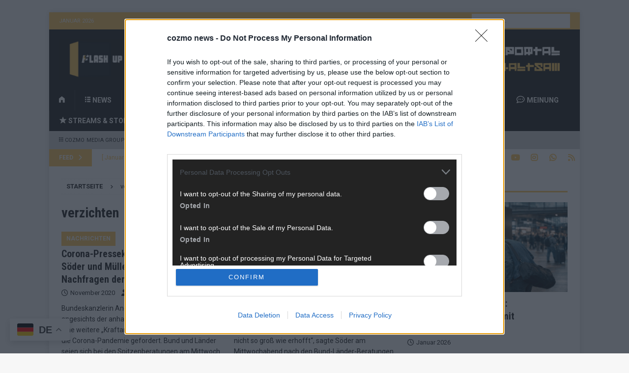

--- FILE ---
content_type: text/html; charset=UTF-8
request_url: https://flash-up.com/tag/verzichten/
body_size: 24660
content:
<!DOCTYPE html>
<html class="no-js mh-one-sb" lang="de">
<head><style>img.lazy{min-height:1px}</style><link href="https://flash-up.com/wp-content/plugins/w3-total-cache/pub/js/lazyload.min.js" as="script">
<meta charset="UTF-8">
<meta name="viewport" content="width=device-width, initial-scale=1.0">
<link rel="profile" href="http://gmpg.org/xfn/11" />

<!--/ Open Graphite /-->
<meta property="og:locale" content="de_DE" />
<meta property="og:type" content="" />
<meta property="og:url" content="https://flash-up.com/2020/11/corona-pressekonferenz-merkel-soeder-und-mueller-antworten-auf-die-nachfragen-der-journalisten/3645/" />
<meta property="og:title" content="" />
<meta property="og:description" content="Bundeskanzlerin Merkel hat nach der Zwischenbilanz mit den Ländern zu den Maßnahmen zur Bekämpfung der Corona-Pandemie erneut an die Bürgerinnen und Bürger appelliert: „Jeder Kontakt, der nicht stattfindet, ist gut.“ Zwar sei noch keine Trendumkehr [...]" />
<meta property="og:site_name" content="FLASH UP" />
<meta property="og:image" content="https://imageservicethumbs.glomex.com/dC1jMGNpaTN0ZTEzdzkvMjAyMC8xMS8yNS8yMS8xOV80NV81ZmJlY2E3MTQ3YzMwLmpwZWc=/profile:original" />
<meta property="og:image:width" content="1920" />
<meta property="og:image:height" content="1080" />

<meta itemprop="description" content="Bundeskanzlerin Merkel hat nach der Zwischenbilanz mit den Ländern zu den Maßnahmen zur Bekämpfung der Corona-Pandemie erneut an die Bürgerinnen und Bürger appelliert: „Jeder Kontakt, der nicht stattfindet, ist gut.“ Zwar sei noch keine Trendumkehr [...]" />
<meta itemprop="image" content="https://imageservicethumbs.glomex.com/dC1jMGNpaTN0ZTEzdzkvMjAyMC8xMS8yNS8yMS8xOV80NV81ZmJlY2E3MTQ3YzMwLmpwZWc=/profile:original" />

<meta name="twitter:card" content="summary_large_image" />
<meta name="twitter:url" content="https://flash-up.com/2020/11/corona-pressekonferenz-merkel-soeder-und-mueller-antworten-auf-die-nachfragen-der-journalisten/3645/" />
<meta name="twitter:title" content="" />
<meta name="twitter:description" content="Bundeskanzlerin Merkel hat nach der Zwischenbilanz mit den Ländern zu den Maßnahmen zur Bekämpfung der Corona-Pandemie erneut an die Bürgerinnen und Bürger appelliert: „Jeder Kontakt, der nicht stattfindet, ist gut.“ Zwar sei noch keine Trendumkehr [...]" />
<meta name="twitter:image" content="https://imageservicethumbs.glomex.com/dC1jMGNpaTN0ZTEzdzkvMjAyMC8xMS8yNS8yMS8xOV80NV81ZmJlY2E3MTQ3YzMwLmpwZWc=/profile:original" />
<meta name="twitter:creator" content="@FLASHUPDE" />
<meta name="twitter:site" content="FLASH UP" />
<!--/ Open Graphite End /-->

<meta name='robots' content='index, follow, max-image-preview:large, max-snippet:-1, max-video-preview:-1' />
	<style>img:is([sizes="auto" i], [sizes^="auto," i]) { contain-intrinsic-size: 3000px 1500px }</style>
	
	<!-- This site is optimized with the Yoast SEO plugin v26.7 - https://yoast.com/wordpress/plugins/seo/ -->
	<title>verzichten &#8902; FLASH UP</title>
	<link rel="canonical" href="https://flash-up.com/tag/verzichten/" />
	<meta property="og:locale" content="de_DE" />
	<meta property="og:type" content="article" />
	<meta property="og:title" content="verzichten &#8902; FLASH UP" />
	<meta property="og:url" content="https://flash-up.com/tag/verzichten/" />
	<meta property="og:site_name" content="FLASH UP" />
	<meta property="og:image" content="https://imageservicethumbs.glomex.com/dC1jMGNpaTN0ZTEzdzkvMjAyMC8xMS8yNS8yMS8xOV80NV81ZmJlY2E3MTQ3YzMwLmpwZWc=/profile:original" />
	<meta name="twitter:card" content="summary_large_image" />
	<meta name="twitter:image" content="https://imageservicethumbs.glomex.com/dC1jMGNpaTN0ZTEzdzkvMjAyMC8xMS8yNS8yMS8xOV80NV81ZmJlY2E3MTQ3YzMwLmpwZWc=/profile:original" />
	<meta name="twitter:site" content="@FLASHUPDE" />
	<script type="application/ld+json" class="yoast-schema-graph">{"@context":"https://schema.org","@graph":[{"@type":"CollectionPage","@id":"https://flash-up.com/tag/verzichten/","url":"https://flash-up.com/tag/verzichten/","name":"verzichten &#8902; FLASH UP","isPartOf":{"@id":"https://flash-up.com/#website"},"primaryImageOfPage":{"@id":"https://flash-up.com/tag/verzichten/#primaryimage"},"image":{"@id":"https://flash-up.com/tag/verzichten/#primaryimage"},"thumbnailUrl":"https://imageservicethumbs.glomex.com/dC1jMGNpaTN0ZTEzdzkvMjAyMC8xMS8yNS8yMS8xOV80NV81ZmJlY2E3MTQ3YzMwLmpwZWc=/profile:original","breadcrumb":{"@id":"https://flash-up.com/tag/verzichten/#breadcrumb"},"inLanguage":"de"},{"@type":"ImageObject","inLanguage":"de","@id":"https://flash-up.com/tag/verzichten/#primaryimage","url":"https://imageservicethumbs.glomex.com/dC1jMGNpaTN0ZTEzdzkvMjAyMC8xMS8yNS8yMS8xOV80NV81ZmJlY2E3MTQ3YzMwLmpwZWc=/profile:original","contentUrl":"https://imageservicethumbs.glomex.com/dC1jMGNpaTN0ZTEzdzkvMjAyMC8xMS8yNS8yMS8xOV80NV81ZmJlY2E3MTQ3YzMwLmpwZWc=/profile:original","width":"1920","height":"1080","caption":"Bild: glomex"},{"@type":"BreadcrumbList","@id":"https://flash-up.com/tag/verzichten/#breadcrumb","itemListElement":[{"@type":"ListItem","position":1,"name":"Startseite","item":"https://flash-up.com/"},{"@type":"ListItem","position":2,"name":"verzichten"}]},{"@type":"WebSite","@id":"https://flash-up.com/#website","url":"https://flash-up.com/","name":"FLASH UP","description":"Informationen, Meldungen und Nachrichten aus Deutschland und der Welt. Überregional ▪ Unabhängig ▪ Unparteiisch","publisher":{"@id":"https://flash-up.com/#organization"},"potentialAction":[{"@type":"SearchAction","target":{"@type":"EntryPoint","urlTemplate":"https://flash-up.com/?s={search_term_string}"},"query-input":{"@type":"PropertyValueSpecification","valueRequired":true,"valueName":"search_term_string"}}],"inLanguage":"de"},{"@type":"Organization","@id":"https://flash-up.com/#organization","name":"FLASH UP","url":"https://flash-up.com/","logo":{"@type":"ImageObject","inLanguage":"de","@id":"https://flash-up.com/#/schema/logo/image/","url":"https://flash-up.com/wp-content/uploads/2021/11/logo_flash.png","contentUrl":"https://flash-up.com/wp-content/uploads/2021/11/logo_flash.png","width":500,"height":500,"caption":"FLASH UP"},"image":{"@id":"https://flash-up.com/#/schema/logo/image/"},"sameAs":["https://facebook.com/FLASHUPDE","https://x.com/FLASHUPDE","https://instagram.com/FLASHUPDE","https://youtube.com/channel/UC5vIWr5Y5USJ3HndKq2DBJA"]}]}</script>
	<!-- / Yoast SEO plugin. -->


<link rel='dns-prefetch' href='//www.googletagmanager.com' />
<link rel='dns-prefetch' href='//stats.wp.com' />
<link rel='dns-prefetch' href='//fonts.googleapis.com' />
<link rel='dns-prefetch' href='//v0.wordpress.com' />
<link rel='dns-prefetch' href='//pagead2.googlesyndication.com' />
<link rel="alternate" type="application/rss+xml" title="FLASH UP &raquo; Feed" href="https://flash-up.com/feed/" />
<link rel="alternate" type="application/rss+xml" title="FLASH UP &raquo; Kommentar-Feed" href="https://flash-up.com/comments/feed/" />
<link rel="alternate" type="application/rss+xml" title="FLASH UP &raquo; verzichten Schlagwort-Feed" href="https://flash-up.com/tag/verzichten/feed/" />
<script type="text/javascript">
/* <![CDATA[ */
window._wpemojiSettings = {"baseUrl":"https:\/\/s.w.org\/images\/core\/emoji\/16.0.1\/72x72\/","ext":".png","svgUrl":"https:\/\/s.w.org\/images\/core\/emoji\/16.0.1\/svg\/","svgExt":".svg","source":{"concatemoji":"https:\/\/flash-up.com\/wp-includes\/js\/wp-emoji-release.min.js?ver=6.8.3"}};
/*! This file is auto-generated */
!function(s,n){var o,i,e;function c(e){try{var t={supportTests:e,timestamp:(new Date).valueOf()};sessionStorage.setItem(o,JSON.stringify(t))}catch(e){}}function p(e,t,n){e.clearRect(0,0,e.canvas.width,e.canvas.height),e.fillText(t,0,0);var t=new Uint32Array(e.getImageData(0,0,e.canvas.width,e.canvas.height).data),a=(e.clearRect(0,0,e.canvas.width,e.canvas.height),e.fillText(n,0,0),new Uint32Array(e.getImageData(0,0,e.canvas.width,e.canvas.height).data));return t.every(function(e,t){return e===a[t]})}function u(e,t){e.clearRect(0,0,e.canvas.width,e.canvas.height),e.fillText(t,0,0);for(var n=e.getImageData(16,16,1,1),a=0;a<n.data.length;a++)if(0!==n.data[a])return!1;return!0}function f(e,t,n,a){switch(t){case"flag":return n(e,"\ud83c\udff3\ufe0f\u200d\u26a7\ufe0f","\ud83c\udff3\ufe0f\u200b\u26a7\ufe0f")?!1:!n(e,"\ud83c\udde8\ud83c\uddf6","\ud83c\udde8\u200b\ud83c\uddf6")&&!n(e,"\ud83c\udff4\udb40\udc67\udb40\udc62\udb40\udc65\udb40\udc6e\udb40\udc67\udb40\udc7f","\ud83c\udff4\u200b\udb40\udc67\u200b\udb40\udc62\u200b\udb40\udc65\u200b\udb40\udc6e\u200b\udb40\udc67\u200b\udb40\udc7f");case"emoji":return!a(e,"\ud83e\udedf")}return!1}function g(e,t,n,a){var r="undefined"!=typeof WorkerGlobalScope&&self instanceof WorkerGlobalScope?new OffscreenCanvas(300,150):s.createElement("canvas"),o=r.getContext("2d",{willReadFrequently:!0}),i=(o.textBaseline="top",o.font="600 32px Arial",{});return e.forEach(function(e){i[e]=t(o,e,n,a)}),i}function t(e){var t=s.createElement("script");t.src=e,t.defer=!0,s.head.appendChild(t)}"undefined"!=typeof Promise&&(o="wpEmojiSettingsSupports",i=["flag","emoji"],n.supports={everything:!0,everythingExceptFlag:!0},e=new Promise(function(e){s.addEventListener("DOMContentLoaded",e,{once:!0})}),new Promise(function(t){var n=function(){try{var e=JSON.parse(sessionStorage.getItem(o));if("object"==typeof e&&"number"==typeof e.timestamp&&(new Date).valueOf()<e.timestamp+604800&&"object"==typeof e.supportTests)return e.supportTests}catch(e){}return null}();if(!n){if("undefined"!=typeof Worker&&"undefined"!=typeof OffscreenCanvas&&"undefined"!=typeof URL&&URL.createObjectURL&&"undefined"!=typeof Blob)try{var e="postMessage("+g.toString()+"("+[JSON.stringify(i),f.toString(),p.toString(),u.toString()].join(",")+"));",a=new Blob([e],{type:"text/javascript"}),r=new Worker(URL.createObjectURL(a),{name:"wpTestEmojiSupports"});return void(r.onmessage=function(e){c(n=e.data),r.terminate(),t(n)})}catch(e){}c(n=g(i,f,p,u))}t(n)}).then(function(e){for(var t in e)n.supports[t]=e[t],n.supports.everything=n.supports.everything&&n.supports[t],"flag"!==t&&(n.supports.everythingExceptFlag=n.supports.everythingExceptFlag&&n.supports[t]);n.supports.everythingExceptFlag=n.supports.everythingExceptFlag&&!n.supports.flag,n.DOMReady=!1,n.readyCallback=function(){n.DOMReady=!0}}).then(function(){return e}).then(function(){var e;n.supports.everything||(n.readyCallback(),(e=n.source||{}).concatemoji?t(e.concatemoji):e.wpemoji&&e.twemoji&&(t(e.twemoji),t(e.wpemoji)))}))}((window,document),window._wpemojiSettings);
/* ]]> */
</script>
<!-- flash-up.com is managing ads with Advanced Ads 2.0.16 – https://wpadvancedads.com/ --><script id="flash-ready">
			window.advanced_ads_ready=function(e,a){a=a||"complete";var d=function(e){return"interactive"===a?"loading"!==e:"complete"===e};d(document.readyState)?e():document.addEventListener("readystatechange",(function(a){d(a.target.readyState)&&e()}),{once:"interactive"===a})},window.advanced_ads_ready_queue=window.advanced_ads_ready_queue||[];		</script>
		<link rel="stylesheet" href="https://flash-up.com/wp-content/cache/minify/f15ab.css" media="all" />






<style id='wp-emoji-styles-inline-css' type='text/css'>

	img.wp-smiley, img.emoji {
		display: inline !important;
		border: none !important;
		box-shadow: none !important;
		height: 1em !important;
		width: 1em !important;
		margin: 0 0.07em !important;
		vertical-align: -0.1em !important;
		background: none !important;
		padding: 0 !important;
	}
</style>
<link rel="stylesheet" href="https://flash-up.com/wp-content/cache/minify/a5ff7.css" media="all" />

<style id='classic-theme-styles-inline-css' type='text/css'>
/*! This file is auto-generated */
.wp-block-button__link{color:#fff;background-color:#32373c;border-radius:9999px;box-shadow:none;text-decoration:none;padding:calc(.667em + 2px) calc(1.333em + 2px);font-size:1.125em}.wp-block-file__button{background:#32373c;color:#fff;text-decoration:none}
</style>
<link rel="stylesheet" href="https://flash-up.com/wp-content/cache/minify/d5ca8.css" media="all" />


<style id='jetpack-sharing-buttons-style-inline-css' type='text/css'>
.jetpack-sharing-buttons__services-list{display:flex;flex-direction:row;flex-wrap:wrap;gap:0;list-style-type:none;margin:5px;padding:0}.jetpack-sharing-buttons__services-list.has-small-icon-size{font-size:12px}.jetpack-sharing-buttons__services-list.has-normal-icon-size{font-size:16px}.jetpack-sharing-buttons__services-list.has-large-icon-size{font-size:24px}.jetpack-sharing-buttons__services-list.has-huge-icon-size{font-size:36px}@media print{.jetpack-sharing-buttons__services-list{display:none!important}}.editor-styles-wrapper .wp-block-jetpack-sharing-buttons{gap:0;padding-inline-start:0}ul.jetpack-sharing-buttons__services-list.has-background{padding:1.25em 2.375em}
</style>
<style id='global-styles-inline-css' type='text/css'>
:root{--wp--preset--aspect-ratio--square: 1;--wp--preset--aspect-ratio--4-3: 4/3;--wp--preset--aspect-ratio--3-4: 3/4;--wp--preset--aspect-ratio--3-2: 3/2;--wp--preset--aspect-ratio--2-3: 2/3;--wp--preset--aspect-ratio--16-9: 16/9;--wp--preset--aspect-ratio--9-16: 9/16;--wp--preset--color--black: #000000;--wp--preset--color--cyan-bluish-gray: #abb8c3;--wp--preset--color--white: #ffffff;--wp--preset--color--pale-pink: #f78da7;--wp--preset--color--vivid-red: #cf2e2e;--wp--preset--color--luminous-vivid-orange: #ff6900;--wp--preset--color--luminous-vivid-amber: #fcb900;--wp--preset--color--light-green-cyan: #7bdcb5;--wp--preset--color--vivid-green-cyan: #00d084;--wp--preset--color--pale-cyan-blue: #8ed1fc;--wp--preset--color--vivid-cyan-blue: #0693e3;--wp--preset--color--vivid-purple: #9b51e0;--wp--preset--gradient--vivid-cyan-blue-to-vivid-purple: linear-gradient(135deg,rgba(6,147,227,1) 0%,rgb(155,81,224) 100%);--wp--preset--gradient--light-green-cyan-to-vivid-green-cyan: linear-gradient(135deg,rgb(122,220,180) 0%,rgb(0,208,130) 100%);--wp--preset--gradient--luminous-vivid-amber-to-luminous-vivid-orange: linear-gradient(135deg,rgba(252,185,0,1) 0%,rgba(255,105,0,1) 100%);--wp--preset--gradient--luminous-vivid-orange-to-vivid-red: linear-gradient(135deg,rgba(255,105,0,1) 0%,rgb(207,46,46) 100%);--wp--preset--gradient--very-light-gray-to-cyan-bluish-gray: linear-gradient(135deg,rgb(238,238,238) 0%,rgb(169,184,195) 100%);--wp--preset--gradient--cool-to-warm-spectrum: linear-gradient(135deg,rgb(74,234,220) 0%,rgb(151,120,209) 20%,rgb(207,42,186) 40%,rgb(238,44,130) 60%,rgb(251,105,98) 80%,rgb(254,248,76) 100%);--wp--preset--gradient--blush-light-purple: linear-gradient(135deg,rgb(255,206,236) 0%,rgb(152,150,240) 100%);--wp--preset--gradient--blush-bordeaux: linear-gradient(135deg,rgb(254,205,165) 0%,rgb(254,45,45) 50%,rgb(107,0,62) 100%);--wp--preset--gradient--luminous-dusk: linear-gradient(135deg,rgb(255,203,112) 0%,rgb(199,81,192) 50%,rgb(65,88,208) 100%);--wp--preset--gradient--pale-ocean: linear-gradient(135deg,rgb(255,245,203) 0%,rgb(182,227,212) 50%,rgb(51,167,181) 100%);--wp--preset--gradient--electric-grass: linear-gradient(135deg,rgb(202,248,128) 0%,rgb(113,206,126) 100%);--wp--preset--gradient--midnight: linear-gradient(135deg,rgb(2,3,129) 0%,rgb(40,116,252) 100%);--wp--preset--font-size--small: 13px;--wp--preset--font-size--medium: 20px;--wp--preset--font-size--large: 36px;--wp--preset--font-size--x-large: 42px;--wp--preset--spacing--20: 0.44rem;--wp--preset--spacing--30: 0.67rem;--wp--preset--spacing--40: 1rem;--wp--preset--spacing--50: 1.5rem;--wp--preset--spacing--60: 2.25rem;--wp--preset--spacing--70: 3.38rem;--wp--preset--spacing--80: 5.06rem;--wp--preset--shadow--natural: 6px 6px 9px rgba(0, 0, 0, 0.2);--wp--preset--shadow--deep: 12px 12px 50px rgba(0, 0, 0, 0.4);--wp--preset--shadow--sharp: 6px 6px 0px rgba(0, 0, 0, 0.2);--wp--preset--shadow--outlined: 6px 6px 0px -3px rgba(255, 255, 255, 1), 6px 6px rgba(0, 0, 0, 1);--wp--preset--shadow--crisp: 6px 6px 0px rgba(0, 0, 0, 1);}:where(.is-layout-flex){gap: 0.5em;}:where(.is-layout-grid){gap: 0.5em;}body .is-layout-flex{display: flex;}.is-layout-flex{flex-wrap: wrap;align-items: center;}.is-layout-flex > :is(*, div){margin: 0;}body .is-layout-grid{display: grid;}.is-layout-grid > :is(*, div){margin: 0;}:where(.wp-block-columns.is-layout-flex){gap: 2em;}:where(.wp-block-columns.is-layout-grid){gap: 2em;}:where(.wp-block-post-template.is-layout-flex){gap: 1.25em;}:where(.wp-block-post-template.is-layout-grid){gap: 1.25em;}.has-black-color{color: var(--wp--preset--color--black) !important;}.has-cyan-bluish-gray-color{color: var(--wp--preset--color--cyan-bluish-gray) !important;}.has-white-color{color: var(--wp--preset--color--white) !important;}.has-pale-pink-color{color: var(--wp--preset--color--pale-pink) !important;}.has-vivid-red-color{color: var(--wp--preset--color--vivid-red) !important;}.has-luminous-vivid-orange-color{color: var(--wp--preset--color--luminous-vivid-orange) !important;}.has-luminous-vivid-amber-color{color: var(--wp--preset--color--luminous-vivid-amber) !important;}.has-light-green-cyan-color{color: var(--wp--preset--color--light-green-cyan) !important;}.has-vivid-green-cyan-color{color: var(--wp--preset--color--vivid-green-cyan) !important;}.has-pale-cyan-blue-color{color: var(--wp--preset--color--pale-cyan-blue) !important;}.has-vivid-cyan-blue-color{color: var(--wp--preset--color--vivid-cyan-blue) !important;}.has-vivid-purple-color{color: var(--wp--preset--color--vivid-purple) !important;}.has-black-background-color{background-color: var(--wp--preset--color--black) !important;}.has-cyan-bluish-gray-background-color{background-color: var(--wp--preset--color--cyan-bluish-gray) !important;}.has-white-background-color{background-color: var(--wp--preset--color--white) !important;}.has-pale-pink-background-color{background-color: var(--wp--preset--color--pale-pink) !important;}.has-vivid-red-background-color{background-color: var(--wp--preset--color--vivid-red) !important;}.has-luminous-vivid-orange-background-color{background-color: var(--wp--preset--color--luminous-vivid-orange) !important;}.has-luminous-vivid-amber-background-color{background-color: var(--wp--preset--color--luminous-vivid-amber) !important;}.has-light-green-cyan-background-color{background-color: var(--wp--preset--color--light-green-cyan) !important;}.has-vivid-green-cyan-background-color{background-color: var(--wp--preset--color--vivid-green-cyan) !important;}.has-pale-cyan-blue-background-color{background-color: var(--wp--preset--color--pale-cyan-blue) !important;}.has-vivid-cyan-blue-background-color{background-color: var(--wp--preset--color--vivid-cyan-blue) !important;}.has-vivid-purple-background-color{background-color: var(--wp--preset--color--vivid-purple) !important;}.has-black-border-color{border-color: var(--wp--preset--color--black) !important;}.has-cyan-bluish-gray-border-color{border-color: var(--wp--preset--color--cyan-bluish-gray) !important;}.has-white-border-color{border-color: var(--wp--preset--color--white) !important;}.has-pale-pink-border-color{border-color: var(--wp--preset--color--pale-pink) !important;}.has-vivid-red-border-color{border-color: var(--wp--preset--color--vivid-red) !important;}.has-luminous-vivid-orange-border-color{border-color: var(--wp--preset--color--luminous-vivid-orange) !important;}.has-luminous-vivid-amber-border-color{border-color: var(--wp--preset--color--luminous-vivid-amber) !important;}.has-light-green-cyan-border-color{border-color: var(--wp--preset--color--light-green-cyan) !important;}.has-vivid-green-cyan-border-color{border-color: var(--wp--preset--color--vivid-green-cyan) !important;}.has-pale-cyan-blue-border-color{border-color: var(--wp--preset--color--pale-cyan-blue) !important;}.has-vivid-cyan-blue-border-color{border-color: var(--wp--preset--color--vivid-cyan-blue) !important;}.has-vivid-purple-border-color{border-color: var(--wp--preset--color--vivid-purple) !important;}.has-vivid-cyan-blue-to-vivid-purple-gradient-background{background: var(--wp--preset--gradient--vivid-cyan-blue-to-vivid-purple) !important;}.has-light-green-cyan-to-vivid-green-cyan-gradient-background{background: var(--wp--preset--gradient--light-green-cyan-to-vivid-green-cyan) !important;}.has-luminous-vivid-amber-to-luminous-vivid-orange-gradient-background{background: var(--wp--preset--gradient--luminous-vivid-amber-to-luminous-vivid-orange) !important;}.has-luminous-vivid-orange-to-vivid-red-gradient-background{background: var(--wp--preset--gradient--luminous-vivid-orange-to-vivid-red) !important;}.has-very-light-gray-to-cyan-bluish-gray-gradient-background{background: var(--wp--preset--gradient--very-light-gray-to-cyan-bluish-gray) !important;}.has-cool-to-warm-spectrum-gradient-background{background: var(--wp--preset--gradient--cool-to-warm-spectrum) !important;}.has-blush-light-purple-gradient-background{background: var(--wp--preset--gradient--blush-light-purple) !important;}.has-blush-bordeaux-gradient-background{background: var(--wp--preset--gradient--blush-bordeaux) !important;}.has-luminous-dusk-gradient-background{background: var(--wp--preset--gradient--luminous-dusk) !important;}.has-pale-ocean-gradient-background{background: var(--wp--preset--gradient--pale-ocean) !important;}.has-electric-grass-gradient-background{background: var(--wp--preset--gradient--electric-grass) !important;}.has-midnight-gradient-background{background: var(--wp--preset--gradient--midnight) !important;}.has-small-font-size{font-size: var(--wp--preset--font-size--small) !important;}.has-medium-font-size{font-size: var(--wp--preset--font-size--medium) !important;}.has-large-font-size{font-size: var(--wp--preset--font-size--large) !important;}.has-x-large-font-size{font-size: var(--wp--preset--font-size--x-large) !important;}
:where(.wp-block-post-template.is-layout-flex){gap: 1.25em;}:where(.wp-block-post-template.is-layout-grid){gap: 1.25em;}
:where(.wp-block-columns.is-layout-flex){gap: 2em;}:where(.wp-block-columns.is-layout-grid){gap: 2em;}
:root :where(.wp-block-pullquote){font-size: 1.5em;line-height: 1.6;}
</style>
<link rel="stylesheet" href="https://flash-up.com/wp-content/cache/minify/e2628.css" media="all" />





<link rel='stylesheet' id='mh-google-fonts-css' href='https://fonts.googleapis.com/css?family=Roboto:300,400,400italic,600,700%7cRoboto+Condensed:300,400,400italic,600,700' type='text/css' media='all' />
<link rel="stylesheet" href="https://flash-up.com/wp-content/cache/minify/209a5.css" media="all" />


<script src="https://flash-up.com/wp-content/cache/minify/a802d.js"></script>




<script type="text/javascript" id="mh-scripts-js-extra">
/* <![CDATA[ */
var mh_magazine = {"text":{"toggle_menu":"Toggle Menu"}};
/* ]]> */
</script>
<script src="https://flash-up.com/wp-content/cache/minify/bfd22.js"></script>


<!-- Google Tag (gtac.js) durch Site-Kit hinzugefügt -->
<!-- Von Site Kit hinzugefügtes Google-Analytics-Snippet -->
<script type="text/javascript" src="https://www.googletagmanager.com/gtag/js?id=GT-NCLVTG5" id="google_gtagjs-js" async></script>
<script type="text/javascript" id="google_gtagjs-js-after">
/* <![CDATA[ */
window.dataLayer = window.dataLayer || [];function gtag(){dataLayer.push(arguments);}
gtag("set","linker",{"domains":["flash-up.com"]});
gtag("js", new Date());
gtag("set", "developer_id.dZTNiMT", true);
gtag("config", "GT-NCLVTG5");
/* ]]> */
</script>
<link rel="https://api.w.org/" href="https://flash-up.com/wp-json/" /><link rel="alternate" title="JSON" type="application/json" href="https://flash-up.com/wp-json/wp/v2/tags/3282" /><link rel="EditURI" type="application/rsd+xml" title="RSD" href="https://flash-up.com/xmlrpc.php?rsd" />
<meta name="generator" content="WordPress 6.8.3" />
<style>a.cld-like-dislike-trigger {color: #fdc65b;}span.cld-count-wrap {color: #000000;}</style><meta name="generator" content="Site Kit by Google 1.170.0" /><meta name="referrer" content="no-referrer-when-downgrade" />
<style> #wp-worthy-pixel { line-height: 1px; height: 1px; margin: 0; padding: 0; overflow: hidden; } </style>
	<style>img#wpstats{display:none}</style>
		<style type="text/css">
.mh-header { background: #232320; }
.mh-navigation li:hover, .mh-navigation ul li:hover > ul, .mh-main-nav-wrap, .mh-main-nav, .mh-social-nav li a:hover, .entry-tags li, .mh-slider-caption, .mh-widget-layout8 .mh-widget-title .mh-footer-widget-title-inner, .mh-widget-col-1 .mh-slider-caption, .mh-widget-col-1 .mh-posts-lineup-caption, .mh-carousel-layout1, .mh-spotlight-widget, .mh-social-widget li a, .mh-author-bio-widget, .mh-footer-widget .mh-tab-comment-excerpt, .mh-nip-item:hover .mh-nip-overlay, .mh-widget .tagcloud a, .mh-footer-widget .tagcloud a, .mh-footer, .mh-copyright-wrap, input[type=submit]:hover, #infinite-handle span:hover { background: #232320; }
.mh-extra-nav-bg { background: rgba(35, 35, 32, 0.2); }
.mh-slider-caption, .mh-posts-stacked-title, .mh-posts-lineup-caption { background: #232320; background: rgba(35, 35, 32, 0.8); }
@media screen and (max-width: 900px) { #mh-mobile .mh-slider-caption, #mh-mobile .mh-posts-lineup-caption { background: rgba(35, 35, 32, 1); } }
.slicknav_menu, .slicknav_nav ul, #mh-mobile .mh-footer-widget .mh-posts-stacked-overlay { border-color: #232320; }
.mh-copyright, .mh-copyright a { color: #fff; }
.mh-widget-layout4 .mh-widget-title { background: #fdc65b; background: rgba(253, 198, 91, 0.6); }
.mh-preheader, .mh-wide-layout .mh-subheader, .mh-ticker-title, .mh-main-nav li:hover, .mh-footer-nav, .slicknav_menu, .slicknav_btn, .slicknav_nav .slicknav_item:hover, .slicknav_nav a:hover, .mh-back-to-top, .mh-subheading, .entry-tags .fa, .entry-tags li:hover, .mh-widget-layout2 .mh-widget-title, .mh-widget-layout4 .mh-widget-title-inner, .mh-widget-layout4 .mh-footer-widget-title, .mh-widget-layout5 .mh-widget-title-inner, .mh-widget-layout6 .mh-widget-title, #mh-mobile .flex-control-paging li a.flex-active, .mh-image-caption, .mh-carousel-layout1 .mh-carousel-caption, .mh-tab-button.active, .mh-tab-button.active:hover, .mh-footer-widget .mh-tab-button.active, .mh-social-widget li:hover a, .mh-footer-widget .mh-social-widget li a, .mh-footer-widget .mh-author-bio-widget, .tagcloud a:hover, .mh-widget .tagcloud a:hover, .mh-footer-widget .tagcloud a:hover, .mh-posts-stacked-item .mh-meta, .page-numbers:hover, .mh-loop-pagination .current, .mh-comments-pagination .current, .pagelink, a:hover .pagelink, input[type=submit], #infinite-handle span { background: #fdc65b; }
.mh-main-nav-wrap .slicknav_nav ul, blockquote, .mh-widget-layout1 .mh-widget-title, .mh-widget-layout3 .mh-widget-title, .mh-widget-layout5 .mh-widget-title, .mh-widget-layout8 .mh-widget-title:after, #mh-mobile .mh-slider-caption, .mh-carousel-layout1, .mh-spotlight-widget, .mh-author-bio-widget, .mh-author-bio-title, .mh-author-bio-image-frame, .mh-video-widget, .mh-tab-buttons, textarea:hover, input[type=text]:hover, input[type=email]:hover, input[type=tel]:hover, input[type=url]:hover { border-color: #fdc65b; }
.mh-header-tagline, .mh-dropcap, .mh-carousel-layout1 .flex-direction-nav a, .mh-carousel-layout2 .mh-carousel-caption, .mh-posts-digest-small-category, .mh-posts-lineup-more, .bypostauthor .fn:after, .mh-comment-list .comment-reply-link:before, #respond #cancel-comment-reply-link:before { color: #fdc65b; }
.mh-subheader, .page-numbers, a .pagelink, .mh-widget-layout3 .mh-widget-title, .mh-widget .search-form, .mh-tab-button, .mh-tab-content, .mh-nip-widget, .mh-magazine-facebook-page-widget, .mh-social-widget, .mh-posts-horizontal-widget, .mh-ad-spot, .mh-info-spot { background: #ffffff; }
.mh-tab-post-item { border-color: rgba(255, 255, 255, 0.3); }
.mh-tab-comment-excerpt { background: rgba(255, 255, 255, 0.6); }
body, a, blockquote, blockquote cite, .post .entry-title, .page-title, .entry-content h1, .entry-content h2, .entry-content h3, .entry-content h4, .entry-content h5, .entry-content h6, .wp-caption-text, .wp-block-image figcaption, .wp-block-audio figcaption, #respond .comment-reply-title, #respond #cancel-comment-reply-link, #respond .logged-in-as a, .mh-ping-list .mh-ping-item a, .mh-widget-layout1 .mh-widget-title, .mh-widget-layout7 .mh-widget-title, .mh-widget-layout8 .mh-widget-title, .mh-slider-layout4 .mh-slider-caption, .mh-slider-layout4 .mh-slider-caption a, .mh-slider-layout4 .mh-slider-caption a:hover { color: #232323; }
.mh-header-nav-bottom li a, .mh-social-nav-bottom .fa-mh-social, .mh-boxed-layout .mh-ticker-item-bottom a, .mh-header-date-bottom, .page-numbers, a .pagelink, .mh-widget-layout3 .mh-widget-title, .mh-widget-layout3 .mh-widget-title a, .mh-tabbed-widget, .mh-tabbed-widget a, .mh-posts-horizontal-title a { color: #fdc65b; }
.mh-meta, .mh-meta a, .mh-breadcrumb, .mh-breadcrumb a, .mh-comment-list .comment-meta, .mh-comment-list .comment-meta a, .mh-comment-list .comment-reply-link, .mh-user-data, .widget_rss .rss-date, .widget_rss cite { color: #232323; }
.entry-content a { color: #fdc65b; }
a:hover, .entry-content a:hover, #respond a:hover, #respond #cancel-comment-reply-link:hover, #respond .logged-in-as a:hover, .mh-comment-list .comment-meta a:hover, .mh-ping-list .mh-ping-item a:hover, .mh-meta a:hover, .mh-breadcrumb a:hover, .mh-tabbed-widget a:hover { color: #fdc65b; }
</style>
<!--[if lt IE 9]>
<script src="https://flash-up.com/wp-content/themes/mh-magazine/js/css3-mediaqueries.js"></script>
<![endif]-->
<style type="text/css">
.entry-content { font-size: 15px; font-size: 0.9375rem; }
h1, h2, h3, h4, h5, h6, .mh-custom-posts-small-title { font-family: "Roboto Condensed", sans-serif; }
body { font-family: "Roboto"; }
</style>

<!-- Durch Site Kit hinzugefügte Google AdSense Metatags -->
<meta name="google-adsense-platform-account" content="ca-host-pub-2644536267352236">
<meta name="google-adsense-platform-domain" content="sitekit.withgoogle.com">
<!-- Beende durch Site Kit hinzugefügte Google AdSense Metatags -->

<!-- Von Site Kit hinzugefügtes Google-AdSense-Snippet -->
<script type="text/javascript" async="async" src="https://pagead2.googlesyndication.com/pagead/js/adsbygoogle.js?client=ca-pub-4631559542167571&amp;host=ca-host-pub-2644536267352236" crossorigin="anonymous"></script>

<!-- Ende des von Site Kit hinzugefügten Google-AdSense-Snippets -->
<link rel="icon" href="https://flash-up.com/wp-content/uploads/2023/02/cropped-FLASH-LOGO-SOLO_OHG-32x32.png" sizes="32x32" />
<link rel="icon" href="https://flash-up.com/wp-content/uploads/2023/02/cropped-FLASH-LOGO-SOLO_OHG-192x192.png" sizes="192x192" />
<link rel="apple-touch-icon" href="https://flash-up.com/wp-content/uploads/2023/02/cropped-FLASH-LOGO-SOLO_OHG-180x180.png" />
<meta name="msapplication-TileImage" content="https://flash-up.com/wp-content/uploads/2023/02/cropped-FLASH-LOGO-SOLO_OHG-270x270.png" />
		<style type="text/css" id="wp-custom-css">
			#commentform .comment-form-url {
 display: none;
}		</style>
		<!-- InMobi Choice. Consent Manager Tag v3.0 (for TCF 2.2) -->
<script type="text/javascript" async=true>
(function() {
  var host = 'cozmo.news';
  var element = document.createElement('script');
  var firstScript = document.getElementsByTagName('script')[0];
  var url = 'https://cmp.inmobi.com'
    .concat('/choice/', '8nggWJg1qH4-v', '/', host, '/choice.js?tag_version=V3');
  var uspTries = 0;
  var uspTriesLimit = 3;
  element.async = true;
  element.type = 'text/javascript';
  element.src = url;

  firstScript.parentNode.insertBefore(element, firstScript);

  function makeStub() {
    var TCF_LOCATOR_NAME = '__tcfapiLocator';
    var queue = [];
    var win = window;
    var cmpFrame;

    function addFrame() {
      var doc = win.document;
      var otherCMP = !!(win.frames[TCF_LOCATOR_NAME]);

      if (!otherCMP) {
        if (doc.body) {
          var iframe = doc.createElement('iframe');

          iframe.style.cssText = 'display:none';
          iframe.name = TCF_LOCATOR_NAME;
          doc.body.appendChild(iframe);
        } else {
          setTimeout(addFrame, 5);
        }
      }
      return !otherCMP;
    }

    function tcfAPIHandler() {
      var gdprApplies;
      var args = arguments;

      if (!args.length) {
        return queue;
      } else if (args[0] === 'setGdprApplies') {
        if (
          args.length > 3 &&
          args[2] === 2 &&
          typeof args[3] === 'boolean'
        ) {
          gdprApplies = args[3];
          if (typeof args[2] === 'function') {
            args[2]('set', true);
          }
        }
      } else if (args[0] === 'ping') {
        var retr = {
          gdprApplies: gdprApplies,
          cmpLoaded: false,
          cmpStatus: 'stub'
        };

        if (typeof args[2] === 'function') {
          args[2](retr);
        }
      } else {
        if(args[0] === 'init' && typeof args[3] === 'object') {
          args[3] = Object.assign(args[3], { tag_version: 'V3' });
        }
        queue.push(args);
      }
    }

    function postMessageEventHandler(event) {
      var msgIsString = typeof event.data === 'string';
      var json = {};

      try {
        if (msgIsString) {
          json = JSON.parse(event.data);
        } else {
          json = event.data;
        }
      } catch (ignore) {}

      var payload = json.__tcfapiCall;

      if (payload) {
        window.__tcfapi(
          payload.command,
          payload.version,
          function(retValue, success) {
            var returnMsg = {
              __tcfapiReturn: {
                returnValue: retValue,
                success: success,
                callId: payload.callId
              }
            };
            if (msgIsString) {
              returnMsg = JSON.stringify(returnMsg);
            }
            if (event && event.source && event.source.postMessage) {
              event.source.postMessage(returnMsg, '*');
            }
          },
          payload.parameter
        );
      }
    }

    while (win) {
      try {
        if (win.frames[TCF_LOCATOR_NAME]) {
          cmpFrame = win;
          break;
        }
      } catch (ignore) {}

      if (win === window.top) {
        break;
      }
      win = win.parent;
    }
    if (!cmpFrame) {
      addFrame();
      win.__tcfapi = tcfAPIHandler;
      win.addEventListener('message', postMessageEventHandler, false);
    }
  };

  makeStub();

  function makeGppStub() {
    const CMP_ID = 10;
    const SUPPORTED_APIS = [
      '2:tcfeuv2',
      '6:uspv1',
      '7:usnatv1',
      '8:usca',
      '9:usvav1',
      '10:uscov1',
      '11:usutv1',
      '12:usctv1'
    ];

    window.__gpp_addFrame = function (n) {
      if (!window.frames[n]) {
        if (document.body) {
          var i = document.createElement("iframe");
          i.style.cssText = "display:none";
          i.name = n;
          document.body.appendChild(i);
        } else {
          window.setTimeout(window.__gpp_addFrame, 10, n);
        }
      }
    };
    window.__gpp_stub = function () {
      var b = arguments;
      __gpp.queue = __gpp.queue || [];
      __gpp.events = __gpp.events || [];

      if (!b.length || (b.length == 1 && b[0] == "queue")) {
        return __gpp.queue;
      }

      if (b.length == 1 && b[0] == "events") {
        return __gpp.events;
      }

      var cmd = b[0];
      var clb = b.length > 1 ? b[1] : null;
      var par = b.length > 2 ? b[2] : null;
      if (cmd === "ping") {
        clb(
          {
            gppVersion: "1.1", // must be “Version.Subversion”, current: “1.1”
            cmpStatus: "stub", // possible values: stub, loading, loaded, error
            cmpDisplayStatus: "hidden", // possible values: hidden, visible, disabled
            signalStatus: "not ready", // possible values: not ready, ready
            supportedAPIs: SUPPORTED_APIS, // list of supported APIs
            cmpId: CMP_ID, // IAB assigned CMP ID, may be 0 during stub/loading
            sectionList: [],
            applicableSections: [-1],
            gppString: "",
            parsedSections: {},
          },
          true
        );
      } else if (cmd === "addEventListener") {
        if (!("lastId" in __gpp)) {
          __gpp.lastId = 0;
        }
        __gpp.lastId++;
        var lnr = __gpp.lastId;
        __gpp.events.push({
          id: lnr,
          callback: clb,
          parameter: par,
        });
        clb(
          {
            eventName: "listenerRegistered",
            listenerId: lnr, // Registered ID of the listener
            data: true, // positive signal
            pingData: {
              gppVersion: "1.1", // must be “Version.Subversion”, current: “1.1”
              cmpStatus: "stub", // possible values: stub, loading, loaded, error
              cmpDisplayStatus: "hidden", // possible values: hidden, visible, disabled
              signalStatus: "not ready", // possible values: not ready, ready
              supportedAPIs: SUPPORTED_APIS, // list of supported APIs
              cmpId: CMP_ID, // list of supported APIs
              sectionList: [],
              applicableSections: [-1],
              gppString: "",
              parsedSections: {},
            },
          },
          true
        );
      } else if (cmd === "removeEventListener") {
        var success = false;
        for (var i = 0; i < __gpp.events.length; i++) {
          if (__gpp.events[i].id == par) {
            __gpp.events.splice(i, 1);
            success = true;
            break;
          }
        }
        clb(
          {
            eventName: "listenerRemoved",
            listenerId: par, // Registered ID of the listener
            data: success, // status info
            pingData: {
              gppVersion: "1.1", // must be “Version.Subversion”, current: “1.1”
              cmpStatus: "stub", // possible values: stub, loading, loaded, error
              cmpDisplayStatus: "hidden", // possible values: hidden, visible, disabled
              signalStatus: "not ready", // possible values: not ready, ready
              supportedAPIs: SUPPORTED_APIS, // list of supported APIs
              cmpId: CMP_ID, // CMP ID
              sectionList: [],
              applicableSections: [-1],
              gppString: "",
              parsedSections: {},
            },
          },
          true
        );
      } else if (cmd === "hasSection") {
        clb(false, true);
      } else if (cmd === "getSection" || cmd === "getField") {
        clb(null, true);
      }
      //queue all other commands
      else {
        __gpp.queue.push([].slice.apply(b));
      }
    };
    window.__gpp_msghandler = function (event) {
      var msgIsString = typeof event.data === "string";
      try {
        var json = msgIsString ? JSON.parse(event.data) : event.data;
      } catch (e) {
        var json = null;
      }
      if (typeof json === "object" && json !== null && "__gppCall" in json) {
        var i = json.__gppCall;
        window.__gpp(
          i.command,
          function (retValue, success) {
            var returnMsg = {
              __gppReturn: {
                returnValue: retValue,
                success: success,
                callId: i.callId,
              },
            };
            event.source.postMessage(msgIsString ? JSON.stringify(returnMsg) : returnMsg, "*");
          },
          "parameter" in i ? i.parameter : null,
          "version" in i ? i.version : "1.1"
        );
      }
    };
    if (!("__gpp" in window) || typeof window.__gpp !== "function") {
      window.__gpp = window.__gpp_stub;
      window.addEventListener("message", window.__gpp_msghandler, false);
      window.__gpp_addFrame("__gppLocator");
    }
  };

  makeGppStub();

  var uspStubFunction = function() {
    var arg = arguments;
    if (typeof window.__uspapi !== uspStubFunction) {
      setTimeout(function() {
        if (typeof window.__uspapi !== 'undefined') {
          window.__uspapi.apply(window.__uspapi, arg);
        }
      }, 500);
    }
  };

  var checkIfUspIsReady = function() {
    uspTries++;
    if (window.__uspapi === uspStubFunction && uspTries < uspTriesLimit) {
      console.warn('USP is not accessible');
    } else {
      clearInterval(uspInterval);
    }
  };

  if (typeof window.__uspapi === 'undefined') {
    window.__uspapi = uspStubFunction;
    var uspInterval = setInterval(checkIfUspIsReady, 6000);
  }
})();
</script>
<!-- End InMobi Choice. Consent Manager Tag v3.0 (for TCF 2.2) -->	
</head>
<body id="mh-mobile" class="archive tag tag-verzichten tag-3282 wp-custom-logo wp-theme-mh-magazine mh-boxed-layout mh-right-sb mh-loop-layout4 mh-widget-layout5 aa-prefix-flash-" itemscope="itemscope" itemtype="https://schema.org/WebPage">
<div class="mh-container mh-container-outer">
<div class="mh-header-nav-mobile clearfix"></div>
	<div class="mh-preheader">
    	<div class="mh-container mh-container-inner mh-row clearfix">
							<div class="mh-header-bar-content mh-header-bar-top-left mh-col-2-3 clearfix">
											<div class="mh-header-date mh-header-date-top">
							Januar 2026						</div>
									</div>
										<div class="mh-header-bar-content mh-header-bar-top-right mh-col-1-3 clearfix">
											<aside class="mh-header-search mh-header-search-top">
							<form role="search" method="get" class="search-form" action="https://flash-up.com/">
				<label>
					<span class="screen-reader-text">Suche nach:</span>
					<input type="search" class="search-field" placeholder="Suchen …" value="" name="s" />
				</label>
				<input type="submit" class="search-submit" value="Suchen" />
			</form>						</aside>
									</div>
					</div>
	</div>
<header class="mh-header" itemscope="itemscope" itemtype="https://schema.org/WPHeader">
	<div class="mh-container mh-container-inner clearfix">
		<div class="mh-custom-header clearfix">
<div class="mh-header-columns mh-row clearfix">
<div class="mh-col-1-1 mh-site-identity">
<div class="mh-site-logo" role="banner" itemscope="itemscope" itemtype="https://schema.org/Brand">
<a href="https://flash-up.com/" class="custom-logo-link" rel="home"><img width="1130" height="90" src="data:image/svg+xml,%3Csvg%20xmlns='http://www.w3.org/2000/svg'%20viewBox='0%200%201130%2090'%3E%3C/svg%3E" data-src="https://flash-up.com/wp-content/uploads/2025/08/cropped-Ueberschrift-2.png" class="custom-logo lazy" alt="FLASH UP" decoding="async" fetchpriority="high" data-srcset="https://flash-up.com/wp-content/uploads/2025/08/cropped-Ueberschrift-2.png 1130w, https://flash-up.com/wp-content/uploads/2025/08/cropped-Ueberschrift-2-300x24.png 300w, https://flash-up.com/wp-content/uploads/2025/08/cropped-Ueberschrift-2-768x61.png 768w, https://flash-up.com/wp-content/uploads/2025/08/cropped-Ueberschrift-2-560x45.png 560w" data-sizes="(max-width: 1130px) 100vw, 1130px" /></a></div>
</div>
</div>
</div>
	</div>
	<div class="mh-main-nav-wrap">
		<nav class="mh-navigation mh-main-nav mh-container mh-container-inner clearfix" itemscope="itemscope" itemtype="https://schema.org/SiteNavigationElement">
			<div class="menu-menue-container"><ul id="menu-menue" class="menu"><li id="menu-item-82" class="menu-item menu-item-type-custom menu-item-object-custom menu-item-home menu-item-82"><a href="https://flash-up.com"><i class="_mi foundation-icons fi-home" aria-hidden="true"></i><span class="visuallyhidden">Home</span></a></li>
<li id="menu-item-73257" class="menu-item menu-item-type-taxonomy menu-item-object-category menu-item-73257"><a href="https://flash-up.com/category/news/"><i class="_mi _before foundation-icons fi-list-thumbnails" aria-hidden="true"></i><span>News</span></a></li>
<li id="menu-item-74993" class="menu-item menu-item-type-taxonomy menu-item-object-category menu-item-74993"><a href="https://flash-up.com/category/politik/"><i class="_mi _before foundation-icons fi-results-demographics" aria-hidden="true"></i><span>Politik &#038; Co.</span></a></li>
<li id="menu-item-75103" class="menu-item menu-item-type-taxonomy menu-item-object-category menu-item-75103"><a href="https://flash-up.com/category/wirtschaft/"><i class="_mi _before genericon genericon-activity" aria-hidden="true"></i><span>Money Matters</span></a></li>
<li id="menu-item-75179" class="menu-item menu-item-type-taxonomy menu-item-object-category menu-item-75179"><a href="https://flash-up.com/category/ratgeber/"><i class="_mi _before elusive el-icon-bookmark" aria-hidden="true"></i><span>Tipps &#038; Tricks</span></a></li>
<li id="menu-item-75104" class="menu-item menu-item-type-taxonomy menu-item-object-category menu-item-75104"><a href="https://flash-up.com/category/wissen/"><i class="_mi _before fa fa-book" aria-hidden="true"></i><span>Brainpower</span></a></li>
<li id="menu-item-78523" class="menu-item menu-item-type-taxonomy menu-item-object-category menu-item-78523"><a href="https://flash-up.com/category/extra/"><i class="_mi _before fa fa-times" aria-hidden="true"></i><span>Specials</span></a></li>
<li id="menu-item-75645" class="menu-item menu-item-type-taxonomy menu-item-object-category menu-item-75645"><a href="https://flash-up.com/category/kommentar/"><i class="_mi _before far fa-comment-dots" aria-hidden="true"></i><span>Meinung</span></a></li>
<li id="menu-item-132187" class="menu-item menu-item-type-taxonomy menu-item-object-category menu-item-132187"><a href="https://flash-up.com/category/streams-storys/"><i class="_mi _before foundation-icons fi-star" aria-hidden="true"></i><span>Streams &amp; Storys</span></a></li>
<li id="menu-item-152" class="menu-item menu-item-type-custom menu-item-object-custom menu-item-has-children menu-item-152"><a><i class="_mi _before fas fa-tv" aria-hidden="true"></i><span>Fun &#038; Streaming</span></a>
<ul class="sub-menu">
	<li id="menu-item-83274" class="menu-item menu-item-type-taxonomy menu-item-object-category menu-item-83274"><a href="https://flash-up.com/category/ich-bin-ein-star-holt-mich-hier-raus/"><i class="_mi _before foundation-icons fi-burst-new" aria-hidden="true"></i><span>Ich bin ein Star &#8211; Holt mich hier raus!</span></a></li>
	<li id="menu-item-5006" class="menu-item menu-item-type-taxonomy menu-item-object-category menu-item-5006"><a href="https://flash-up.com/category/germanys-next-topmodel/"><i class="_mi _before foundation-icons fi-burst-new" aria-hidden="true"></i><span>Germany&#8217;s Next Topmodel</span></a></li>
	<li id="menu-item-2366" class="menu-item menu-item-type-taxonomy menu-item-object-category menu-item-2366"><a href="https://flash-up.com/category/tvog/"><i class="_mi _before foundation-icons fi-burst-new" aria-hidden="true"></i><span>The Voice of Germany</span></a></li>
	<li id="menu-item-5238" class="menu-item menu-item-type-taxonomy menu-item-object-category menu-item-5238"><a href="https://flash-up.com/category/the-voice-kids/"><i class="_mi _before foundation-icons fi-burst-new" aria-hidden="true"></i><span>The Voice Kids</span></a></li>
	<li id="menu-item-4967" class="menu-item menu-item-type-taxonomy menu-item-object-category menu-item-4967"><a href="https://flash-up.com/category/the-masked-singer/"><i class="_mi _before foundation-icons fi-burst-new" aria-hidden="true"></i><span>The Masked Singer</span></a></li>
	<li id="menu-item-5007" class="menu-item menu-item-type-taxonomy menu-item-object-category menu-item-5007"><a href="https://flash-up.com/category/pretty-in-pluesch/"><i class="_mi _before foundation-icons fi-archive" aria-hidden="true"></i><span>Pretty in Plüsch</span></a></li>
	<li id="menu-item-79426" class="menu-item menu-item-type-taxonomy menu-item-object-category menu-item-79426"><a href="https://flash-up.com/category/the-masked-dancer/"><i class="_mi _before foundation-icons fi-archive" aria-hidden="true"></i><span>The Masked Dancer</span></a></li>
	<li id="menu-item-107061" class="menu-item menu-item-type-taxonomy menu-item-object-category menu-item-107061"><a href="https://flash-up.com/category/the-taste/"><i class="_mi _before foundation-icons fi-archive" aria-hidden="true"></i><span>The Taste</span></a></li>
	<li id="menu-item-5002" class="menu-item menu-item-type-custom menu-item-object-custom menu-item-5002"><a href="https://nuernberger-blatt.de/category/flashpod/"><i class="_mi _before foundation-icons fi-archive" aria-hidden="true"></i><span>FLASHPod</span></a></li>
</ul>
</li>
<li id="menu-item-134570" class="menu-item menu-item-type-taxonomy menu-item-object-category menu-item-134570"><a href="https://flash-up.com/category/serie/"><i class="_mi _before dashicons dashicons-plus" aria-hidden="true"></i><span>Serie</span></a></li>
<li id="menu-item-112285" class="menu-item menu-item-type-custom menu-item-object-custom menu-item-112285"><a href="https://flash-live.com/live"><i class="_mi _before elusive el-icon-play-alt" aria-hidden="true"></i><span>Live</span></a></li>
<li id="menu-item-131645" class="menu-item menu-item-type-taxonomy menu-item-object-category menu-item-131645"><a href="https://flash-up.com/category/eurovision/"><i class="_mi _before foundation-icons fi-heart" aria-hidden="true"></i><span>Eurovision</span></a></li>
<li id="menu-item-118165" class="menu-item menu-item-type-custom menu-item-object-custom menu-item-118165"><a href="https://cozmo.news"><img width="20" height="20" src="data:image/svg+xml,%3Csvg%20xmlns='http://www.w3.org/2000/svg'%20viewBox='0%200%2020%2020'%3E%3C/svg%3E" data-src="https://flash-up.com/wp-content/uploads/2023/08/cozmo_news_small_logo-e1691192879659.png" class="_mi _before _image lazy" alt="" aria-hidden="true" decoding="async" /><span>cozmo news</span></a></li>
</ul></div>		</nav>
	</div>
			<div class="mh-extra-nav-wrap">
			<div class="mh-extra-nav-bg">
				<nav class="mh-navigation mh-extra-nav mh-container mh-container-inner clearfix" itemscope="itemscope" itemtype="https://schema.org/SiteNavigationElement">
					<div class="menu-sub1-container"><ul id="menu-sub1" class="menu"><li id="menu-item-118" class="menu-item menu-item-type-custom menu-item-object-custom menu-item-has-children menu-item-118"><a><i class="_mi _before foundation-icons fi-thumbnails" aria-hidden="true"></i><span>cozmo media group</span></a>
<ul class="sub-menu">
	<li id="menu-item-134360" class="menu-item menu-item-type-custom menu-item-object-custom menu-item-134360"><a href="https://cozmo.eu/ads/">Werbung schalten</a></li>
	<li id="menu-item-119" class="menu-item menu-item-type-custom menu-item-object-custom menu-item-119"><a href="https://cozmo.eu/medienmarken/">Medienmarken</a></li>
	<li id="menu-item-120" class="menu-item menu-item-type-custom menu-item-object-custom menu-item-120"><a href="https://cozmo.eu/ethikrichtlinie-und-faktencheck/">Ethikrichtlinie &#038; Faktencheck</a></li>
</ul>
</li>
<li id="menu-item-121722" class="menu-item menu-item-type-custom menu-item-object-custom menu-item-121722"><a href="https://cozmo.eu/mediadaten"><i class="_mi _before foundation-icons fi-social-stack-overflow" aria-hidden="true"></i><span>Mediadaten</span></a></li>
<li id="menu-item-75948" class="menu-item menu-item-type-custom menu-item-object-custom menu-item-75948"><a href="https://cozmo.news/hinweis"><i class="_mi _before foundation-icons fi-info" aria-hidden="true"></i><span>Hinweisgeber</span></a></li>
<li id="menu-item-133180" class="menu-item menu-item-type-custom menu-item-object-custom menu-item-has-children menu-item-133180"><a><i class="_mi _before dashicons dashicons-layout" aria-hidden="true"></i><span>cozmo infinity</span></a>
<ul class="sub-menu">
	<li id="menu-item-133181" class="menu-item menu-item-type-custom menu-item-object-custom menu-item-133181"><a href="https://infinity.cozmo.eu/">Verein</a></li>
	<li id="menu-item-133182" class="menu-item menu-item-type-custom menu-item-object-custom menu-item-133182"><a href="https://infinity.cozmo.eu/mitglied">Mitglied werden!</a></li>
</ul>
</li>
<li id="menu-item-134361" class="menu-item menu-item-type-custom menu-item-object-custom menu-item-134361"><a href="https://cozmo.eu/newsletter/"><i class="_mi _before foundation-icons fi-layout" aria-hidden="true"></i><span>Newsletter</span></a></li>
</ul></div>				</nav>
			</div>
		</div>
	</header>
	<div class="mh-subheader">
		<div class="mh-container mh-container-inner mh-row clearfix">
							<div class="mh-header-bar-content mh-header-bar-bottom-left mh-col-2-3 clearfix">
											<div class="mh-header-ticker mh-header-ticker-bottom">
							<div class="mh-ticker-bottom">
			<div class="mh-ticker-title mh-ticker-title-bottom">
			Feed<i class="fa fa-chevron-right"></i>		</div>
		<div class="mh-ticker-content mh-ticker-content-bottom">
		<ul id="mh-ticker-loop-bottom">				<li class="mh-ticker-item mh-ticker-item-bottom">
					<a href="https://flash-up.com/2026/01/mystery-boxen-im-trend-schnaeppchenhoffnung-mit-gluecksspielcharakter/134964/" title="Mystery-Boxen im Trend: Schnäppchenhoffnung mit Glücksspielcharakter">
						<span class="mh-ticker-item-date mh-ticker-item-date-bottom">
                        	[ Januar 2026 ]                        </span>
						<span class="mh-ticker-item-title mh-ticker-item-title-bottom">
							Mystery-Boxen im Trend: Schnäppchenhoffnung mit Glücksspielcharakter						</span>
													<span class="mh-ticker-item-cat mh-ticker-item-cat-bottom">
								<i class="fa fa-caret-right"></i>
																Wissen							</span>
											</a>
				</li>				<li class="mh-ticker-item mh-ticker-item-bottom">
					<a href="https://flash-up.com/2026/01/droneart-show-2026-klassische-musik-trifft-drohnenkunst-in-muenchen/134960/" title="DroneArt Show 2026: Klassische Musik trifft Drohnenkunst in München">
						<span class="mh-ticker-item-date mh-ticker-item-date-bottom">
                        	[ Januar 2026 ]                        </span>
						<span class="mh-ticker-item-title mh-ticker-item-title-bottom">
							DroneArt Show 2026: Klassische Musik trifft Drohnenkunst in München						</span>
													<span class="mh-ticker-item-cat mh-ticker-item-cat-bottom">
								<i class="fa fa-caret-right"></i>
																Extra							</span>
											</a>
				</li>				<li class="mh-ticker-item mh-ticker-item-bottom">
					<a href="https://flash-up.com/2026/01/sesamstrasse-regelt-den-verkehr-ernie-und-bert-werden-ampelmaennchen-in-hamburg/134958/" title="Sesamstraße regelt den Verkehr: Ernie und Bert werden Ampelmännchen in Hamburg">
						<span class="mh-ticker-item-date mh-ticker-item-date-bottom">
                        	[ Januar 2026 ]                        </span>
						<span class="mh-ticker-item-title mh-ticker-item-title-bottom">
							Sesamstraße regelt den Verkehr: Ernie und Bert werden Ampelmännchen in Hamburg						</span>
													<span class="mh-ticker-item-cat mh-ticker-item-cat-bottom">
								<i class="fa fa-caret-right"></i>
																Nachrichten							</span>
											</a>
				</li>				<li class="mh-ticker-item mh-ticker-item-bottom">
					<a href="https://flash-up.com/2026/01/germanys-next-topmodel-by-heidi-klum-2026-startet-mit-neuem-ablauf/134950/" title="Germany’s Next Topmodel – by Heidi Klum 2026 startet mit neuem Ablauf">
						<span class="mh-ticker-item-date mh-ticker-item-date-bottom">
                        	[ Januar 2026 ]                        </span>
						<span class="mh-ticker-item-title mh-ticker-item-title-bottom">
							Germany’s Next Topmodel – by Heidi Klum 2026 startet mit neuem Ablauf						</span>
													<span class="mh-ticker-item-cat mh-ticker-item-cat-bottom">
								<i class="fa fa-caret-right"></i>
																Streams &amp; Storys							</span>
											</a>
				</li>				<li class="mh-ticker-item mh-ticker-item-bottom">
					<a href="https://flash-up.com/2026/01/dschungelcamp-2026-diese-zwoelf-stars-kaempfen-um-krone-und-100-000-euro/134948/" title="Dschungelcamp 2026: Diese zwölf Stars kämpfen um Krone und 100.000 Euro">
						<span class="mh-ticker-item-date mh-ticker-item-date-bottom">
                        	[ Januar 2026 ]                        </span>
						<span class="mh-ticker-item-title mh-ticker-item-title-bottom">
							Dschungelcamp 2026: Diese zwölf Stars kämpfen um Krone und 100.000 Euro						</span>
													<span class="mh-ticker-item-cat mh-ticker-item-cat-bottom">
								<i class="fa fa-caret-right"></i>
																Streams &amp; Storys							</span>
											</a>
				</li>				<li class="mh-ticker-item mh-ticker-item-bottom">
					<a href="https://flash-up.com/2026/01/apothekensterben-ein-versorgungsproblem-mit-ansage/134946/" title="Apothekensterben: Ein Versorgungsproblem mit Ansage">
						<span class="mh-ticker-item-date mh-ticker-item-date-bottom">
                        	[ Januar 2026 ]                        </span>
						<span class="mh-ticker-item-title mh-ticker-item-title-bottom">
							Apothekensterben: Ein Versorgungsproblem mit Ansage						</span>
													<span class="mh-ticker-item-cat mh-ticker-item-cat-bottom">
								<i class="fa fa-caret-right"></i>
																Kommentar							</span>
											</a>
				</li>				<li class="mh-ticker-item mh-ticker-item-bottom">
					<a href="https://flash-up.com/2026/01/tagesschau-erzielt-2025-hoechste-reichweite-seit-beginn-der-messung/134944/" title="tagesschau erzielt 2025 höchste Reichweite seit Beginn der Messung">
						<span class="mh-ticker-item-date mh-ticker-item-date-bottom">
                        	[ Januar 2026 ]                        </span>
						<span class="mh-ticker-item-title mh-ticker-item-title-bottom">
							tagesschau erzielt 2025 höchste Reichweite seit Beginn der Messung						</span>
													<span class="mh-ticker-item-cat mh-ticker-item-cat-bottom">
								<i class="fa fa-caret-right"></i>
																Streams &amp; Storys							</span>
											</a>
				</li>				<li class="mh-ticker-item mh-ticker-item-bottom">
					<a href="https://flash-up.com/2026/01/telefonspam-auf-rekordniveau-warum-2025-fuer-verbraucher-besonders-belastend-war/134942/" title="Telefonspam auf Rekordniveau: Warum 2025 für Verbraucher besonders belastend war">
						<span class="mh-ticker-item-date mh-ticker-item-date-bottom">
                        	[ Januar 2026 ]                        </span>
						<span class="mh-ticker-item-title mh-ticker-item-title-bottom">
							Telefonspam auf Rekordniveau: Warum 2025 für Verbraucher besonders belastend war						</span>
													<span class="mh-ticker-item-cat mh-ticker-item-cat-bottom">
								<i class="fa fa-caret-right"></i>
																Wissen							</span>
											</a>
				</li>				<li class="mh-ticker-item mh-ticker-item-bottom">
					<a href="https://flash-up.com/2026/01/red-flags-im-job-diese-warnsignale-sollten-bewerbende-ernst-nehmen/134940/" title="Red Flags im Job: Diese Warnsignale sollten Bewerbende ernst nehmen">
						<span class="mh-ticker-item-date mh-ticker-item-date-bottom">
                        	[ Januar 2026 ]                        </span>
						<span class="mh-ticker-item-title mh-ticker-item-title-bottom">
							Red Flags im Job: Diese Warnsignale sollten Bewerbende ernst nehmen						</span>
													<span class="mh-ticker-item-cat mh-ticker-item-cat-bottom">
								<i class="fa fa-caret-right"></i>
																Wirtschaft							</span>
											</a>
				</li>				<li class="mh-ticker-item mh-ticker-item-bottom">
					<a href="https://flash-up.com/2026/01/die-cher-show-in-nuernberg-glanzvolle-musicalreise-mit-witz-tempo-und-starken-hauptdarstellerinnen/134937/" title="„Die Cher Show“ in Nürnberg: Glanzvolle Musicalreise mit Witz, Tempo und starken Hauptdarstellerinnen">
						<span class="mh-ticker-item-date mh-ticker-item-date-bottom">
                        	[ Januar 2026 ]                        </span>
						<span class="mh-ticker-item-title mh-ticker-item-title-bottom">
							„Die Cher Show“ in Nürnberg: Glanzvolle Musicalreise mit Witz, Tempo und starken Hauptdarstellerinnen						</span>
													<span class="mh-ticker-item-cat mh-ticker-item-cat-bottom">
								<i class="fa fa-caret-right"></i>
																Nachrichten							</span>
											</a>
				</li>		</ul>
	</div>
</div>						</div>
									</div>
										<div class="mh-header-bar-content mh-header-bar-bottom-right mh-col-1-3 clearfix">
											<nav class="mh-social-icons mh-social-nav mh-social-nav-bottom clearfix" itemscope="itemscope" itemtype="https://schema.org/SiteNavigationElement">
							<div class="menu-sm-container"><ul id="menu-sm" class="menu"><li id="menu-item-296" class="menu-item menu-item-type-custom menu-item-object-custom menu-item-296"><a href="https://www.facebook.com/FLASHLIVECOM"><i class="fa fa-mh-social"></i><span class="screen-reader-text">Facebook</span></a></li>
<li id="menu-item-5011" class="menu-item menu-item-type-custom menu-item-object-custom menu-item-5011"><a href="https://www.youtube.com/@FLASHDE"><i class="fa fa-mh-social"></i><span class="screen-reader-text">YouTube</span></a></li>
<li id="menu-item-118157" class="menu-item menu-item-type-custom menu-item-object-custom menu-item-118157"><a href="https://www.instagram.com/cozmo.news"><i class="fa fa-mh-social"></i><span class="screen-reader-text">Instagram</span></a></li>
<li id="menu-item-118158" class="menu-item menu-item-type-custom menu-item-object-custom menu-item-118158"><a href="https://wa.me/+491628627199"><i class="fa fa-mh-social"></i><span class="screen-reader-text">WhatsApp</span></a></li>
<li id="menu-item-5012" class="menu-item menu-item-type-custom menu-item-object-custom menu-item-5012"><a href="https://flash-up.com/rss"><i class="fa fa-mh-social"></i><span class="screen-reader-text">RSS</span></a></li>
</ul></div>						</nav>
									</div>
					</div>
	</div>
<div class="mh-wrapper clearfix">
	<div class="mh-main clearfix">
		<div id="main-content" class="mh-loop mh-content" role="main"><nav class="mh-breadcrumb" itemscope itemtype="https://schema.org/BreadcrumbList"><span itemprop="itemListElement" itemscope itemtype="https://schema.org/ListItem"><a href="https://flash-up.com" title="Startseite" itemprop="item"><span itemprop="name">Startseite</span></a><meta itemprop="position" content="1" /></span><span class="mh-breadcrumb-delimiter"><i class="fa fa-angle-right"></i></span>verzichten</nav>
				<header class="page-header"><h1 class="page-title">verzichten</h1>				</header><div class="mh-row mh-posts-grid clearfix">
<div class="mh-col-1-2 mh-posts-grid-col clearfix">
<article class="post-3645 format-standard mh-posts-grid-item clearfix">
	<figure class="mh-posts-grid-thumb">
		<a class="mh-thumb-icon mh-thumb-icon-small-mobile" href="https://flash-up.com/2020/11/corona-pressekonferenz-merkel-soeder-und-mueller-antworten-auf-die-nachfragen-der-journalisten/3645/" title="Corona-Pressekonferenz: Merkel, Söder und Müller antworten auf die Nachfragen der Journalisten"><img post-id="3645" fifu-featured="1" width="326" height="183" src="data:image/svg+xml,%3Csvg%20xmlns='http://www.w3.org/2000/svg'%20viewBox='0%200%20326%20183'%3E%3C/svg%3E" data-src="https://imageservicethumbs.glomex.com/dC1jMGNpaTN0ZTEzdzkvMjAyMC8xMS8yNS8yMS8xOV80NV81ZmJlY2E3MTQ3YzMwLmpwZWc=/profile:original" class="attachment-mh-magazine-medium size-mh-magazine-medium wp-post-image lazy" alt="Bild: glomex" title="Bild: glomex" title="Bild: glomex" decoding="async" />		</a>
					<div class="mh-image-caption mh-posts-grid-caption">
				Nachrichten			</div>
			</figure>
	<h3 class="entry-title mh-posts-grid-title">
		<a href="https://flash-up.com/2020/11/corona-pressekonferenz-merkel-soeder-und-mueller-antworten-auf-die-nachfragen-der-journalisten/3645/" title="Corona-Pressekonferenz: Merkel, Söder und Müller antworten auf die Nachfragen der Journalisten" rel="bookmark">
			Corona-Pressekonferenz: Merkel, Söder und Müller antworten auf die Nachfragen der Journalisten		</a>
	</h3>
	<div class="mh-meta entry-meta">
<span class="entry-meta-date updated"><i class="far fa-clock"></i><a href="https://flash-up.com/2020/11/">November 2020</a></span>
<span class="entry-meta-author author vcard"><i class="fa fa-user"></i><a class="fn" href="https://flash-up.com/author/nb24/">Redaktion &#124; FLASH UP</a></span>
</div>
	<div class="mh-posts-grid-excerpt clearfix">
		<div class="mh-excerpt"><p>Bundeskanzlerin Angela Merkel (CDU) hat angesichts der anhalten hohen Infektionszahlen eine weitere &#8222;Kraftanstrengung&#8220; im Kampf gegen die Corona-Pandemie gefordert. Bund und Länder seien sich bei den Spitzenberatungen am Mittwoch einig gewesen, dass die derzeitigen Beschränkungen <a class="mh-excerpt-more" href="https://flash-up.com/2020/11/corona-pressekonferenz-merkel-soeder-und-mueller-antworten-auf-die-nachfragen-der-journalisten/3645/" title="Corona-Pressekonferenz: Merkel, Söder und Müller antworten auf die Nachfragen der Journalisten">[&#8230;]</a></p>
</div>	</div>
</article></div>
<div class="mh-col-1-2 mh-posts-grid-col clearfix">
<article class="post-3644 format-standard mh-posts-grid-item clearfix">
	<figure class="mh-posts-grid-thumb">
		<a class="mh-thumb-icon mh-thumb-icon-small-mobile" href="https://flash-up.com/2020/11/soeder-enttaeuscht-ueber-lockdown-der-erfolg-war-nicht-so-gross-wie-erhofft/3644/" title="Söder enttäuscht über Lockdown &#8211; &#8222;Der Erfolg war nicht so groß wie erhofft&#8220;"><img post-id="3644" fifu-featured="1" width="326" height="183" src="data:image/svg+xml,%3Csvg%20xmlns='http://www.w3.org/2000/svg'%20viewBox='0%200%20326%20183'%3E%3C/svg%3E" data-src="https://i2thumbs.glomex.com/dC1jMGNpaTN0ZTEzdzkvMjAyMC8xMS8yNS8yMS8xMV8zNV81ZmJlYzg4N2NkMmNhLmpwZWc=/profile:original" class="attachment-mh-magazine-medium size-mh-magazine-medium wp-post-image lazy" alt="Bild: glomex" title="Bild: glomex" title="Bild: glomex" decoding="async" />		</a>
					<div class="mh-image-caption mh-posts-grid-caption">
				Nachrichten			</div>
			</figure>
	<h3 class="entry-title mh-posts-grid-title">
		<a href="https://flash-up.com/2020/11/soeder-enttaeuscht-ueber-lockdown-der-erfolg-war-nicht-so-gross-wie-erhofft/3644/" title="Söder enttäuscht über Lockdown &#8211; &#8222;Der Erfolg war nicht so groß wie erhofft&#8220;" rel="bookmark">
			Söder enttäuscht über Lockdown &#8211; &#8222;Der Erfolg war nicht so groß wie erhofft&#8220;		</a>
	</h3>
	<div class="mh-meta entry-meta">
<span class="entry-meta-date updated"><i class="far fa-clock"></i><a href="https://flash-up.com/2020/11/">November 2020</a></span>
<span class="entry-meta-author author vcard"><i class="fa fa-user"></i><a class="fn" href="https://flash-up.com/author/nb24/">Redaktion &#124; FLASH UP</a></span>
</div>
	<div class="mh-posts-grid-excerpt clearfix">
		<div class="mh-excerpt"><p>Bayerns Ministerpräsident Markus Söder (CSU) hat sich enttäuscht über die bisherigen Ergebnisse des November-Lockdowns gezeigt. &#8222;Der Erfolg war nicht so groß wie erhofft&#8220;, sagte Söder am Mittwochabend nach den Bund-Länder-Beratungen zur Corona-Politik. Söder führte dies <a class="mh-excerpt-more" href="https://flash-up.com/2020/11/soeder-enttaeuscht-ueber-lockdown-der-erfolg-war-nicht-so-gross-wie-erhofft/3644/" title="Söder enttäuscht über Lockdown &#8211; &#8222;Der Erfolg war nicht so groß wie erhofft&#8220;">[&#8230;]</a></p>
</div>	</div>
</article></div>
</div>
<div class="mh-loop-ad"><script async src="https://pagead2.googlesyndication.com/pagead/js/adsbygoogle.js"></script>
<!-- 728_feed -->
<ins class="adsbygoogle"
     style="display:inline-block;width:728px;height:90px"
     data-ad-client="ca-pub-4631559542167571"
     data-ad-slot="1969245846"></ins>
<script>
     (adsbygoogle = window.adsbygoogle || []).push({});
</script></div>
<div class="mh-row mh-posts-grid mh-posts-grid-more clearfix">
<div class="mh-col-1-2 mh-posts-grid-col clearfix">
<article class="post-3643 format-standard mh-posts-grid-item clearfix">
	<figure class="mh-posts-grid-thumb">
		<a class="mh-thumb-icon mh-thumb-icon-small-mobile" href="https://flash-up.com/2020/11/mueller-laender-koennen-corona-massnahmen-selbststaendig-lockern-und-verschaerfen/3643/" title="Müller: Länder können Corona-Maßnahmen selbstständig lockern und verschärfen"><img post-id="3643" fifu-featured="1" width="326" height="183" src="data:image/svg+xml,%3Csvg%20xmlns='http://www.w3.org/2000/svg'%20viewBox='0%200%20326%20183'%3E%3C/svg%3E" data-src="https://isthumbs.glomex.com/dC1jMGNpaTN0ZTEzdzkvMjAyMC8xMS8yNS8yMC81NV81NV81ZmJlYzRkYjg0MDZiLmpwZWc=/profile:original" class="attachment-mh-magazine-medium size-mh-magazine-medium wp-post-image lazy" alt="Bild: glomex" title="Bild: glomex" title="Bild: glomex" decoding="async" />		</a>
					<div class="mh-image-caption mh-posts-grid-caption">
				Nachrichten			</div>
			</figure>
	<h3 class="entry-title mh-posts-grid-title">
		<a href="https://flash-up.com/2020/11/mueller-laender-koennen-corona-massnahmen-selbststaendig-lockern-und-verschaerfen/3643/" title="Müller: Länder können Corona-Maßnahmen selbstständig lockern und verschärfen" rel="bookmark">
			Müller: Länder können Corona-Maßnahmen selbstständig lockern und verschärfen		</a>
	</h3>
	<div class="mh-meta entry-meta">
<span class="entry-meta-date updated"><i class="far fa-clock"></i><a href="https://flash-up.com/2020/11/">November 2020</a></span>
<span class="entry-meta-author author vcard"><i class="fa fa-user"></i><a class="fn" href="https://flash-up.com/author/nb24/">Redaktion &#124; FLASH UP</a></span>
</div>
	<div class="mh-posts-grid-excerpt clearfix">
		<div class="mh-excerpt"><p>Die Bundesländer können nach den Beschlüssen des Corona-Gipfels künftig abhängig von der Infektionslage entscheiden, ob sie Maßnahmen lockern oder verschärfen. Berlins Regierender Bürgermeister Michael Müller (SPD) sagte im Anschluss an die Gespräche am Mittwochabend, Bundesländer <a class="mh-excerpt-more" href="https://flash-up.com/2020/11/mueller-laender-koennen-corona-massnahmen-selbststaendig-lockern-und-verschaerfen/3643/" title="Müller: Länder können Corona-Maßnahmen selbstständig lockern und verschärfen">[&#8230;]</a></p>
</div>	</div>
</article></div>
<div class="mh-col-1-2 mh-posts-grid-col clearfix">
<article class="post-3642 format-standard mh-posts-grid-item clearfix">
	<figure class="mh-posts-grid-thumb">
		<a class="mh-thumb-icon mh-thumb-icon-small-mobile" href="https://flash-up.com/2020/11/beschlossen-kontaktbeschraenkungen-digitale-hochschule-und-co-das-sind-die-neuen-corona-regeln/3642/" title="Beschlossen: Kontaktbeschränkungen, Digitale Hochschule und Co. &#8211; Das sind die neuen Corona-Regeln!"><img post-id="3642" fifu-featured="1" width="326" height="183" src="data:image/svg+xml,%3Csvg%20xmlns='http://www.w3.org/2000/svg'%20viewBox='0%200%20326%20183'%3E%3C/svg%3E" data-src="https://i4thumbs.glomex.com/dC1jMGNpaTN0ZTEzdzkvMjAyMC8xMS8yNS8yMC81MV81Ml81ZmJlYzNlODFhOTFkLmpwZWc=/profile:original" class="attachment-mh-magazine-medium size-mh-magazine-medium wp-post-image lazy" alt="Bild: glomex" title="Bild: glomex" title="Bild: glomex" decoding="async" />		</a>
					<div class="mh-image-caption mh-posts-grid-caption">
				Nachrichten			</div>
			</figure>
	<h3 class="entry-title mh-posts-grid-title">
		<a href="https://flash-up.com/2020/11/beschlossen-kontaktbeschraenkungen-digitale-hochschule-und-co-das-sind-die-neuen-corona-regeln/3642/" title="Beschlossen: Kontaktbeschränkungen, Digitale Hochschule und Co. &#8211; Das sind die neuen Corona-Regeln!" rel="bookmark">
			Beschlossen: Kontaktbeschränkungen, Digitale Hochschule und Co. &#8211; Das sind die neuen Corona-Regeln!		</a>
	</h3>
	<div class="mh-meta entry-meta">
<span class="entry-meta-date updated"><i class="far fa-clock"></i><a href="https://flash-up.com/2020/11/">November 2020</a></span>
<span class="entry-meta-author author vcard"><i class="fa fa-user"></i><a class="fn" href="https://flash-up.com/author/nb24/">Redaktion &#124; FLASH UP</a></span>
</div>
	<div class="mh-posts-grid-excerpt clearfix">
		<div class="mh-excerpt"><p>Bundeskanzlerin Angela Merkel (CDU) hat angesichts der anhalten hohen Infektionszahlen eine weitere &#8222;Kraftanstrengung&#8220; im Kampf gegen die Corona-Pandemie gefordert. Bund und Länder seien sich bei den Spitzenberatungen am Mittwoch einig gewesen, dass die derzeitigen Beschränkungen <a class="mh-excerpt-more" href="https://flash-up.com/2020/11/beschlossen-kontaktbeschraenkungen-digitale-hochschule-und-co-das-sind-die-neuen-corona-regeln/3642/" title="Beschlossen: Kontaktbeschränkungen, Digitale Hochschule und Co. &#8211; Das sind die neuen Corona-Regeln!">[&#8230;]</a></p>
</div>	</div>
</article></div>
</div>
<div class="mh-row mh-posts-grid mh-posts-grid-more clearfix">
<div class="mh-col-1-2 mh-posts-grid-col clearfix">
<article class="post-3641 format-standard mh-posts-grid-item clearfix">
	<figure class="mh-posts-grid-thumb">
		<a class="mh-thumb-icon mh-thumb-icon-small-mobile" href="https://flash-up.com/2020/11/merkel-wir-brauchen-noch-einmal-eine-kraftanstrengung-gegen-coronavirus/3641/" title="Merkel: &#8222;Wir brauchen noch einmal eine Kraftanstrengung&#8220; gegen Coronavirus"><img post-id="3641" fifu-featured="1" width="326" height="245" src="data:image/svg+xml,%3Csvg%20xmlns='http://www.w3.org/2000/svg'%20viewBox='0%200%20326%20245'%3E%3C/svg%3E" data-src="https://i2thumbs.glomex.com/dC1jMGNpaTN0ZTEzdzkvMjAyMC8xMS8yNS8yMC80OV8xN181ZmJlYzM0ZDhkNTQ4LmpwZWc=/profile:original" class="attachment-mh-magazine-medium size-mh-magazine-medium wp-post-image lazy" alt="Bild: glomex" title="Bild: glomex" title="Bild: glomex" decoding="async" />		</a>
					<div class="mh-image-caption mh-posts-grid-caption">
				Nachrichten			</div>
			</figure>
	<h3 class="entry-title mh-posts-grid-title">
		<a href="https://flash-up.com/2020/11/merkel-wir-brauchen-noch-einmal-eine-kraftanstrengung-gegen-coronavirus/3641/" title="Merkel: &#8222;Wir brauchen noch einmal eine Kraftanstrengung&#8220; gegen Coronavirus" rel="bookmark">
			Merkel: &#8222;Wir brauchen noch einmal eine Kraftanstrengung&#8220; gegen Coronavirus		</a>
	</h3>
	<div class="mh-meta entry-meta">
<span class="entry-meta-date updated"><i class="far fa-clock"></i><a href="https://flash-up.com/2020/11/">November 2020</a></span>
<span class="entry-meta-author author vcard"><i class="fa fa-user"></i><a class="fn" href="https://flash-up.com/author/nb24/">Redaktion &#124; FLASH UP</a></span>
</div>
	<div class="mh-posts-grid-excerpt clearfix">
		<div class="mh-excerpt"><p>Bundeskanzlerin Angela Merkel (CDU) hat angesichts der anhalten hohen Infektionszahlen eine weitere &#8222;Kraftanstrengung&#8220; im Kampf gegen die Corona-Pandemie gefordert. Bund und Länder seien sich bei den Spitzenberatungen am Mittwoch einig gewesen, dass die derzeitigen Beschränkungen <a class="mh-excerpt-more" href="https://flash-up.com/2020/11/merkel-wir-brauchen-noch-einmal-eine-kraftanstrengung-gegen-coronavirus/3641/" title="Merkel: &#8222;Wir brauchen noch einmal eine Kraftanstrengung&#8220; gegen Coronavirus">[&#8230;]</a></p>
</div>	</div>
</article></div>
<div class="mh-col-1-2 mh-posts-grid-col clearfix">
<article class="post-3500 format-standard mh-posts-grid-item clearfix">
	<figure class="mh-posts-grid-thumb">
		<a class="mh-thumb-icon mh-thumb-icon-small-mobile" href="https://flash-up.com/2020/11/soeder-demokratie-verteidigen-menschen-menschenrechte-sind-ueberall-gleich/3500/" title="Söder: Demokratie verteidigen &#8211; Menschen &#038; Menschenrechte sind überall gleich"><img post-id="3500" fifu-featured="1" width="326" height="183" src="data:image/svg+xml,%3Csvg%20xmlns='http://www.w3.org/2000/svg'%20viewBox='0%200%20326%20183'%3E%3C/svg%3E" data-src="https://imthumbs.glomex.com/dC1jMGNpaTN0ZTEzdzkvMjAyMC8xMS8yMC8xOS8wM180NF81ZmI4MTMxMDU0MWM4LmpwZWc=/profile:original" class="attachment-mh-magazine-medium size-mh-magazine-medium wp-post-image lazy" alt="Bild: glomex" title="Bild: glomex" title="Bild: glomex" decoding="async" />		</a>
					<div class="mh-image-caption mh-posts-grid-caption">
				Nachrichten			</div>
			</figure>
	<h3 class="entry-title mh-posts-grid-title">
		<a href="https://flash-up.com/2020/11/soeder-demokratie-verteidigen-menschen-menschenrechte-sind-ueberall-gleich/3500/" title="Söder: Demokratie verteidigen &#8211; Menschen &#038; Menschenrechte sind überall gleich" rel="bookmark">
			Söder: Demokratie verteidigen &#8211; Menschen &#038; Menschenrechte sind überall gleich		</a>
	</h3>
	<div class="mh-meta entry-meta">
<span class="entry-meta-date updated"><i class="far fa-clock"></i><a href="https://flash-up.com/2020/11/">November 2020</a></span>
<span class="entry-meta-author author vcard"><i class="fa fa-user"></i><a class="fn" href="https://flash-up.com/author/nb24/">Redaktion &#124; FLASH UP</a></span>
</div>
	<div class="mh-posts-grid-excerpt clearfix">
		<div class="mh-excerpt"><p>75 Jahre nach dem Beginn des Nürnberger NS-Kriegsverbrecherprozesses hat Bundespräsident Frank-Walter Steinmeier dessen bahnbrechende Bedeutung für die Entwicklung eines universalen Völkerstrafrechts gewürdigt. &#8222;Der Hauptkriegsverbrecherprozess in Nürnberg war eine Revolution. Er schrieb nicht nur Rechtsgeschichte, er <a class="mh-excerpt-more" href="https://flash-up.com/2020/11/soeder-demokratie-verteidigen-menschen-menschenrechte-sind-ueberall-gleich/3500/" title="Söder: Demokratie verteidigen &#8211; Menschen &#038; Menschenrechte sind überall gleich">[&#8230;]</a></p>
</div>	</div>
</article></div>
</div>
<div class="mh-loop-ad"><script async src="https://pagead2.googlesyndication.com/pagead/js/adsbygoogle.js"></script>
<!-- 728_feed -->
<ins class="adsbygoogle"
     style="display:inline-block;width:728px;height:90px"
     data-ad-client="ca-pub-4631559542167571"
     data-ad-slot="1969245846"></ins>
<script>
     (adsbygoogle = window.adsbygoogle || []).push({});
</script></div>
<div class="mh-row mh-posts-grid mh-posts-grid-more clearfix">
<div class="mh-col-1-2 mh-posts-grid-col clearfix">
<article class="post-3436 format-standard mh-posts-grid-item clearfix">
	<figure class="mh-posts-grid-thumb">
		<a class="mh-thumb-icon mh-thumb-icon-small-mobile" href="https://flash-up.com/2020/11/merkel-jeder-kontakt-der-nicht-stattfindet-ist-gut/3436/" title="Merkel: &#8222;Jeder Kontakt, der nicht stattfindet, ist gut&#8220;"><img post-id="3436" fifu-featured="1" width="326" height="183" src="data:image/svg+xml,%3Csvg%20xmlns='http://www.w3.org/2000/svg'%20viewBox='0%200%20326%20183'%3E%3C/svg%3E" data-src="https://i2thumbs.glomex.com/dC1jMGNpaTN0ZTEzdzkvMjAyMC8xMS8xNy8xMy8zMF8zNV81ZmIzZDA3YjVlYjYwLmpwZWc=/profile:original" class="attachment-mh-magazine-medium size-mh-magazine-medium wp-post-image lazy" alt="Bild: glomex" title="Bild: glomex" title="Bild: glomex" decoding="async" />		</a>
					<div class="mh-image-caption mh-posts-grid-caption">
				Nachrichten			</div>
			</figure>
	<h3 class="entry-title mh-posts-grid-title">
		<a href="https://flash-up.com/2020/11/merkel-jeder-kontakt-der-nicht-stattfindet-ist-gut/3436/" title="Merkel: &#8222;Jeder Kontakt, der nicht stattfindet, ist gut&#8220;" rel="bookmark">
			Merkel: &#8222;Jeder Kontakt, der nicht stattfindet, ist gut&#8220;		</a>
	</h3>
	<div class="mh-meta entry-meta">
<span class="entry-meta-date updated"><i class="far fa-clock"></i><a href="https://flash-up.com/2020/11/">November 2020</a></span>
<span class="entry-meta-author author vcard"><i class="fa fa-user"></i><a class="fn" href="https://flash-up.com/author/nb24/">Redaktion &#124; FLASH UP</a></span>
</div>
	<div class="mh-posts-grid-excerpt clearfix">
		<div class="mh-excerpt"><p>Bundeskanzlerin Merkel hat nach der Zwischenbilanz mit den Ländern zu den Maßnahmen zur Bekämpfung der Corona-Pandemie erneut an die Bürgerinnen und Bürger appelliert: &#8222;Jeder Kontakt, der nicht stattfindet, ist gut.&#8220; Zwar sei noch keine Trendumkehr <a class="mh-excerpt-more" href="https://flash-up.com/2020/11/merkel-jeder-kontakt-der-nicht-stattfindet-ist-gut/3436/" title="Merkel: &#8222;Jeder Kontakt, der nicht stattfindet, ist gut&#8220;">[&#8230;]</a></p>
</div>	</div>
</article></div>
<div class="mh-col-1-2 mh-posts-grid-col clearfix">
<article class="post-3437 format-standard mh-posts-grid-item clearfix">
	<figure class="mh-posts-grid-thumb">
		<a class="mh-thumb-icon mh-thumb-icon-small-mobile" href="https://flash-up.com/2020/11/deutlicher-anstieg-rki-meldet-am-donnerstag-22-609-corona-neuinfektionen/3437/" title="Deutlicher Anstieg: RKI meldet am Donnerstag 22.609 Corona-Neuinfektionen"><img post-id="3437" fifu-featured="1" width="326" height="183" src="data:image/svg+xml,%3Csvg%20xmlns='http://www.w3.org/2000/svg'%20viewBox='0%200%20326%20183'%3E%3C/svg%3E" data-src="https://imthumbs.glomex.com/dC1jMGNpaTN0ZTEzdzkvMjAyMC8xMS8xOS8xMS8wN18wM181ZmI2NTFkNzQ4MzRjLmpwZWc=/profile:original" class="attachment-mh-magazine-medium size-mh-magazine-medium wp-post-image lazy" alt="Bild: glomex" title="Bild: glomex" title="Bild: glomex" decoding="async" />		</a>
					<div class="mh-image-caption mh-posts-grid-caption">
				Nachrichten			</div>
			</figure>
	<h3 class="entry-title mh-posts-grid-title">
		<a href="https://flash-up.com/2020/11/deutlicher-anstieg-rki-meldet-am-donnerstag-22-609-corona-neuinfektionen/3437/" title="Deutlicher Anstieg: RKI meldet am Donnerstag 22.609 Corona-Neuinfektionen" rel="bookmark">
			Deutlicher Anstieg: RKI meldet am Donnerstag 22.609 Corona-Neuinfektionen		</a>
	</h3>
	<div class="mh-meta entry-meta">
<span class="entry-meta-date updated"><i class="far fa-clock"></i><a href="https://flash-up.com/2020/11/">November 2020</a></span>
<span class="entry-meta-author author vcard"><i class="fa fa-user"></i><a class="fn" href="https://flash-up.com/author/nb24/">Redaktion &#124; FLASH UP</a></span>
</div>
	<div class="mh-posts-grid-excerpt clearfix">
		<div class="mh-excerpt"><p>In Deutschland sind mehr als 22.000 Neuinfektionen mit dem Coronavirus innerhalb eines Tages verzeichnet worden.</p>
</div>	</div>
</article></div>
</div>
<div class="mh-row mh-posts-grid mh-posts-grid-more clearfix">
<div class="mh-col-1-2 mh-posts-grid-col clearfix">
<article class="post-3417 format-standard mh-posts-grid-item clearfix">
	<figure class="mh-posts-grid-thumb">
		<a class="mh-thumb-icon mh-thumb-icon-small-mobile" href="https://flash-up.com/2020/11/merkel-auf-alle-kontakte-verzichten/3417/" title="Merkel: Auf alle Kontakte verzichten!"><img post-id="3417" fifu-featured="1" width="326" height="245" src="data:image/svg+xml,%3Csvg%20xmlns='http://www.w3.org/2000/svg'%20viewBox='0%200%20326%20245'%3E%3C/svg%3E" data-src="https://i3thumbs.glomex.com/dC1jMGNpaTN0ZTEzdzkvMjAyMC8xMS8xNi8xOS8xMV81MF81ZmIyY2VmNjA0NDU3LmpwZWc=/profile:original" class="attachment-mh-magazine-medium size-mh-magazine-medium wp-post-image lazy" alt="Bild: glomex" title="Bild: glomex" title="Bild: glomex" decoding="async" />		</a>
					<div class="mh-image-caption mh-posts-grid-caption">
				Nachrichten			</div>
			</figure>
	<h3 class="entry-title mh-posts-grid-title">
		<a href="https://flash-up.com/2020/11/merkel-auf-alle-kontakte-verzichten/3417/" title="Merkel: Auf alle Kontakte verzichten!" rel="bookmark">
			Merkel: Auf alle Kontakte verzichten!		</a>
	</h3>
	<div class="mh-meta entry-meta">
<span class="entry-meta-date updated"><i class="far fa-clock"></i><a href="https://flash-up.com/2020/11/">November 2020</a></span>
<span class="entry-meta-author author vcard"><i class="fa fa-user"></i><a class="fn" href="https://flash-up.com/author/nb24/">Redaktion &#124; FLASH UP</a></span>
</div>
	<div class="mh-posts-grid-excerpt clearfix">
		<div class="mh-excerpt"><p>Am heutigen Montag haben sich die Länderchefs und die Bundeskanzlerin wieder zu einer Corona-Konferenz getroffen. Alle Beschlüsse und Informationen findest Du in diesem Video:</p>
</div>	</div>
</article></div>
</div>
		</div>
			<aside class="mh-widget-col-1 mh-sidebar" itemscope="itemscope" itemtype="https://schema.org/WPSideBar"><div id="mh_magazine_posts_digest-4" class="mh-widget mh_magazine_posts_digest"><h4 class="mh-widget-title"><span class="mh-widget-title-inner">Top Stories</span></h4><div class="mh-posts-digest-widget clearfix">
<div class="mh-row mh-posts-digest-wrap mh-posts-digest-large clearfix">
							<article class="mh-col-1-2 mh-posts-digest-item mh-posts-digest-item-large clearfix post-134964 post type-post status-publish format-standard has-post-thumbnail category-wissen tag-gluecksspiel tag-mystery-boxen tag-retourenhandel tag-secret-packs tag-verbraucherschutz tag-widerrufsrecht">
								<figure class="mh-posts-digest-thumb">
									<a class="mh-thumb-icon" href="https://flash-up.com/2026/01/mystery-boxen-im-trend-schnaeppchenhoffnung-mit-gluecksspielcharakter/134964/" title="Mystery-Boxen im Trend: Schnäppchenhoffnung mit Glücksspielcharakter"><img width="678" height="381" src="data:image/svg+xml,%3Csvg%20xmlns='http://www.w3.org/2000/svg'%20viewBox='0%200%20678%20381'%3E%3C/svg%3E" data-src="https://flash-up.com/wp-content/uploads/2026/01/cmg_symbolbilder_12257888_-36-678x381.png" class="attachment-mh-magazine-content size-mh-magazine-content wp-post-image lazy" alt="Mystery-Boxen im Trend: Schnäppchenhoffnung mit Glücksspielcharakter" title="Mystery-Boxen im Trend: Schnäppchenhoffnung mit Glücksspielcharakter" decoding="async" data-srcset="https://flash-up.com/wp-content/uploads/2026/01/cmg_symbolbilder_12257888_-36-678x381.png 678w, https://flash-up.com/wp-content/uploads/2026/01/cmg_symbolbilder_12257888_-36-300x169.png 300w, https://flash-up.com/wp-content/uploads/2026/01/cmg_symbolbilder_12257888_-36-768x432.png 768w, https://flash-up.com/wp-content/uploads/2026/01/cmg_symbolbilder_12257888_-36-1536x864.png 1536w, https://flash-up.com/wp-content/uploads/2026/01/cmg_symbolbilder_12257888_-36-560x315.png 560w, https://flash-up.com/wp-content/uploads/2026/01/cmg_symbolbilder_12257888_-36.png 1920w" data-sizes="auto, (max-width: 678px) 100vw, 678px" />									</a>
								</figure>
								<h3 class="mh-posts-digest-title mh-posts-digest-title-large">
									<a href="https://flash-up.com/2026/01/mystery-boxen-im-trend-schnaeppchenhoffnung-mit-gluecksspielcharakter/134964/" title="Mystery-Boxen im Trend: Schnäppchenhoffnung mit Glücksspielcharakter" rel="bookmark">
										Mystery-Boxen im Trend: Schnäppchenhoffnung mit Glücksspielcharakter									</a>
								</h3>
																	<div class="mh-image-caption mh-posts-digest-caption">
										Wissen									</div>
																<div class="mh-meta entry-meta">
<span class="entry-meta-date updated"><i class="far fa-clock"></i><a href="https://flash-up.com/2026/01/">Januar 2026</a></span>
</div>
															</article>							<article class="mh-col-1-2 mh-posts-digest-item mh-posts-digest-item-large clearfix post-134960 post type-post status-publish format-standard has-post-thumbnail category-extra tag-drohnenshow tag-droneart-show tag-fever tag-klassische-musik tag-muenchen tag-novasky-stories tag-open-air">
								<figure class="mh-posts-digest-thumb">
									<a class="mh-thumb-icon" href="https://flash-up.com/2026/01/droneart-show-2026-klassische-musik-trifft-drohnenkunst-in-muenchen/134960/" title="DroneArt Show 2026: Klassische Musik trifft Drohnenkunst in München"><img width="678" height="381" src="data:image/svg+xml,%3Csvg%20xmlns='http://www.w3.org/2000/svg'%20viewBox='0%200%20678%20381'%3E%3C/svg%3E" data-src="https://flash-up.com/wp-content/uploads/2026/01/600552-2025_05_22_DroneArt-Show-Madrid_DSC09420-cac407-original-1752072284-scaled-1-678x381.jpg" class="attachment-mh-magazine-content size-mh-magazine-content wp-post-image lazy" alt="DroneArt Show 2026: Klassische Musik trifft Drohnenkunst in München" title="DroneArt Show 2026: Klassische Musik trifft Drohnenkunst in München" decoding="async" />									</a>
								</figure>
								<h3 class="mh-posts-digest-title mh-posts-digest-title-large">
									<a href="https://flash-up.com/2026/01/droneart-show-2026-klassische-musik-trifft-drohnenkunst-in-muenchen/134960/" title="DroneArt Show 2026: Klassische Musik trifft Drohnenkunst in München" rel="bookmark">
										DroneArt Show 2026: Klassische Musik trifft Drohnenkunst in München									</a>
								</h3>
																	<div class="mh-image-caption mh-posts-digest-caption">
										Extra									</div>
																<div class="mh-meta entry-meta">
<span class="entry-meta-date updated"><i class="far fa-clock"></i><a href="https://flash-up.com/2026/01/">Januar 2026</a></span>
</div>
															</article></div>
<div class="mh-row mh-posts-digest-wrap mh-posts-digest-small clearfix">
							<article class="mh-col-1-3 mh-posts-digest-item mh-posts-digest-item-small clearfix post-134958 post type-post status-publish format-standard has-post-thumbnail category-news tag-ampelmaennchen tag-ernie-und-bert tag-hamburg tag-ndr tag-sesamstrasse tag-verkehrserziehung">
																	<div class="mh-posts-digest-small-category">
										Nachrichten									</div>
																<h3 class="mh-posts-digest-title mh-posts-digest-title-small">
									<a href="https://flash-up.com/2026/01/sesamstrasse-regelt-den-verkehr-ernie-und-bert-werden-ampelmaennchen-in-hamburg/134958/" title="Sesamstraße regelt den Verkehr: Ernie und Bert werden Ampelmännchen in Hamburg" rel="bookmark">
										Sesamstraße regelt den Verkehr: Ernie und Bert werden Ampelmännchen in Hamburg									</a>
								</h3>
								<div class="mh-meta entry-meta">
<span class="entry-meta-date updated"><i class="far fa-clock"></i><a href="https://flash-up.com/2026/01/">Januar 2026</a></span>
</div>
															</article>							<article class="mh-col-1-3 mh-posts-digest-item mh-posts-digest-item-small clearfix post-134950 post type-post status-publish format-standard has-post-thumbnail category-streams-storys tag-casting-show tag-germanys-next-topmodel tag-gntm-2026 tag-heidi-klum tag-jean-paul-gaultier tag-prosieben">
																	<div class="mh-posts-digest-small-category">
										Streams &amp; Storys									</div>
																<h3 class="mh-posts-digest-title mh-posts-digest-title-small">
									<a href="https://flash-up.com/2026/01/germanys-next-topmodel-by-heidi-klum-2026-startet-mit-neuem-ablauf/134950/" title="Germany’s Next Topmodel – by Heidi Klum 2026 startet mit neuem Ablauf" rel="bookmark">
										Germany’s Next Topmodel – by Heidi Klum 2026 startet mit neuem Ablauf									</a>
								</h3>
								<div class="mh-meta entry-meta">
<span class="entry-meta-date updated"><i class="far fa-clock"></i><a href="https://flash-up.com/2026/01/">Januar 2026</a></span>
</div>
															</article>							<article class="mh-col-1-3 mh-posts-digest-item mh-posts-digest-item-small clearfix post-134948 post type-post status-publish format-standard has-post-thumbnail category-streams-storys tag-dschungelcamp tag-dschungelpruefung tag-ich-bin-ein-star-holt-mich-hier-raus-2 tag-kandidaten-2026 tag-reality-tv tag-rtl">
																	<div class="mh-posts-digest-small-category">
										Streams &amp; Storys									</div>
																<h3 class="mh-posts-digest-title mh-posts-digest-title-small">
									<a href="https://flash-up.com/2026/01/dschungelcamp-2026-diese-zwoelf-stars-kaempfen-um-krone-und-100-000-euro/134948/" title="Dschungelcamp 2026: Diese zwölf Stars kämpfen um Krone und 100.000 Euro" rel="bookmark">
										Dschungelcamp 2026: Diese zwölf Stars kämpfen um Krone und 100.000 Euro									</a>
								</h3>
								<div class="mh-meta entry-meta">
<span class="entry-meta-date updated"><i class="far fa-clock"></i><a href="https://flash-up.com/2026/01/">Januar 2026</a></span>
</div>
															</article></div>
<div class="mh-row mh-posts-digest-wrap mh-posts-digest-small mh-posts-digest-more clearfix">
							<article class="mh-col-1-3 mh-posts-digest-item mh-posts-digest-item-small clearfix post-134946 post type-post status-publish format-standard has-post-thumbnail category-kommentar tag-apothekenreform tag-apothekensterben tag-arzneimittelversorgung tag-daseinsvorsorge tag-gesundheitspolitik tag-honorarsystem">
																	<div class="mh-posts-digest-small-category">
										Kommentar									</div>
																<h3 class="mh-posts-digest-title mh-posts-digest-title-small">
									<a href="https://flash-up.com/2026/01/apothekensterben-ein-versorgungsproblem-mit-ansage/134946/" title="Apothekensterben: Ein Versorgungsproblem mit Ansage" rel="bookmark">
										Apothekensterben: Ein Versorgungsproblem mit Ansage									</a>
								</h3>
								<div class="mh-meta entry-meta">
<span class="entry-meta-date updated"><i class="far fa-clock"></i><a href="https://flash-up.com/2026/01/">Januar 2026</a></span>
</div>
															</article>							<article class="mh-col-1-3 mh-posts-digest-item mh-posts-digest-item-small clearfix post-134944 post type-post status-publish format-standard has-post-thumbnail category-streams-storys tag-ard tag-einschaltquoten tag-medien tag-nachrichten tag-reichweite tag-tagesschau">
																	<div class="mh-posts-digest-small-category">
										Streams &amp; Storys									</div>
																<h3 class="mh-posts-digest-title mh-posts-digest-title-small">
									<a href="https://flash-up.com/2026/01/tagesschau-erzielt-2025-hoechste-reichweite-seit-beginn-der-messung/134944/" title="tagesschau erzielt 2025 höchste Reichweite seit Beginn der Messung" rel="bookmark">
										tagesschau erzielt 2025 höchste Reichweite seit Beginn der Messung									</a>
								</h3>
								<div class="mh-meta entry-meta">
<span class="entry-meta-date updated"><i class="far fa-clock"></i><a href="https://flash-up.com/2026/01/">Januar 2026</a></span>
</div>
															</article></div>
</div>
</div><div class="mh-widget flash-widget"><h4 class="mh-widget-title"><span class="mh-widget-title-inner">Ad</span></h4><a href="https://cozmorecords.eu" aria-label="CR728_1-300-×-250-px-1"><img class="lazy" src="data:image/svg+xml,%3Csvg%20xmlns='http://www.w3.org/2000/svg'%20viewBox='0%200%20300%20250'%3E%3C/svg%3E" data-src="https://flash-up.com/wp-content/uploads/2025/10/CR728_1-300-×-250-px-1.gif" alt=""  width="300" height="250"   /></a></div><div class="mh-widget flash-widget"><h4 class="mh-widget-title"><span class="mh-widget-title-inner">Werbe bei uns!</span></h4><a href="https://cozmo.eu/ads" aria-label="CMG_300_BANNER_W"><img class="lazy" src="data:image/svg+xml,%3Csvg%20xmlns='http://www.w3.org/2000/svg'%20viewBox='0%200%20300%20250'%3E%3C/svg%3E" data-src="https://flash-up.com/wp-content/uploads/2025/10/CMG_300_BANNER_W.gif" alt=""  width="300" height="250"   /></a></div><div id="mh_magazine_facebook_page-4" class="mh-widget mh_magazine_facebook_page"><h4 class="mh-widget-title"><span class="mh-widget-title-inner">Check uns auf Facebook</span></h4><div class="mh-magazine-facebook-page-widget">
<div class="fb-page" data-href="https://www.facebook.com/FLASHUPDE/" data-width="300" data-height="500" data-hide-cover="0" data-show-facepile="1" data-show-posts="1"></div>
</div>
</div><div class="mh-widget flash-widget"><h4 class="mh-widget-title"><span class="mh-widget-title-inner">Ad</span></h4><div id="flash-slider-16795" class="custom-slider flash-slider-983991917 flash-slider"><ul><li><a href="https://cozmorecords.eu/demo" aria-label="CR728_1 (300 × 250 px) (1)"><img class="lazy" src="data:image/svg+xml,%3Csvg%20xmlns='http://www.w3.org/2000/svg'%20viewBox='0%200%20300%20250'%3E%3C/svg%3E" data-src="https://flash-up.com/wp-content/uploads/2023/08/CR728_1-300-×-250-px-1.gif" alt=""  width="300" height="250"   /></a></li><li><a href="https://kulinarikum.eu" aria-label="KUL_300"><img class="lazy" src="data:image/svg+xml,%3Csvg%20xmlns='http://www.w3.org/2000/svg'%20viewBox='0%200%20300%20250'%3E%3C/svg%3E" data-src="https://flash-up.com/wp-content/uploads/2023/08/KUL_300.gif" alt=""  width="300" height="250"   /></a></li><li><a href="https://cozmo.news" aria-label="CN_300_A"><img class="lazy" src="data:image/svg+xml,%3Csvg%20xmlns='http://www.w3.org/2000/svg'%20viewBox='0%200%20300%20250'%3E%3C/svg%3E" data-src="https://flash-up.com/wp-content/uploads/2023/08/CN_300_A.gif" alt=""  width="300" height="250"   /></a></li><li><a href="https://kulinarikum.eu" aria-label="KUL_300_2"><img class="lazy" src="data:image/svg+xml,%3Csvg%20xmlns='http://www.w3.org/2000/svg'%20viewBox='0%200%20300%20250'%3E%3C/svg%3E" data-src="https://flash-up.com/wp-content/uploads/2023/08/KUL_300_2.gif" alt=""  width="300" height="250"   /></a></li><li><a href="https://nuernberger-blatt.de" aria-label="NB_300"><img class="lazy" src="data:image/svg+xml,%3Csvg%20xmlns='http://www.w3.org/2000/svg'%20viewBox='0%200%20300%20250'%3E%3C/svg%3E" data-src="https://flash-up.com/wp-content/uploads/2023/08/NB_300.gif" alt=""  width="300" height="250"   /></a></li></ul></div><script>( window.advanced_ads_ready || jQuery( document ).ready ).call( null, function() {var $flashslider983991917 = jQuery( ".flash-slider-983991917" );$flashslider983991917.on( "unslider.ready", function() { jQuery( "div.custom-slider ul li" ).css( "display", "block" ); });$flashslider983991917.unslider({ delay:10000, autoplay:true, nav:false, arrows:false, infinite:true });$flashslider983991917.on("mouseover", function() {$flashslider983991917.unslider("stop");}).on("mouseout", function() {$flashslider983991917.unslider("start");});});</script></div>	</aside>	</div>
	</div>
<footer class="mh-footer" itemscope="itemscope" itemtype="https://schema.org/WPFooter">
<div class="mh-container mh-container-inner mh-footer-widgets mh-row clearfix">
<div class="mh-col-1-4 mh-widget-col-1 mh-footer-4-cols  mh-footer-area mh-footer-1">
<div id="text-45" class="mh-footer-widget widget_text"><h6 class="mh-widget-title mh-footer-widget-title"><span class="mh-widget-title-inner mh-footer-widget-title-inner">Direkt zum Thema</span></h6>			<div class="textwidget"><p><a href="https://flash-up.com/category/news/">News</a><br />
<a href="https://flash-up.com/category/politik/">Politik &amp; Co</a><br />
<a href="https://flash-up.com/category/wirtschaft/">Money Matters</a><br />
<a href="https://flash-up.com/category/ratgeber/">Tipps &amp; Tricks</a><br />
<a href="https://flash-up.com/category/wissen/">Brainpower</a><br />
<a href="https://flash-up.com/category/extra/">Specials</a><br />
<a href="https://flash-up.com/category/kommentar/">Meinung</a><br />
<a href="https://flash-up.com/category/streams-storys/">Streams &amp; Storys</a><br />
<a href="https://flash-up.com/category/eurovision/">Eurovision</a></p>
</div>
		</div><div id="text-82" class="mh-footer-widget widget_text"><h6 class="mh-widget-title mh-footer-widget-title"><span class="mh-widget-title-inner mh-footer-widget-title-inner">FLASH &#8211; Das Videoportal</span></h6>			<div class="textwidget"><p><a href="https://flash-live.com"><img decoding="async" class="alignnone wp-image-109098 lazy" src="data:image/svg+xml,%3Csvg%20xmlns='http://www.w3.org/2000/svg'%20viewBox='0%200%20100%20100'%3E%3C/svg%3E" data-src="https://flash-up.com/wp-content/uploads/2023/02/cropped-FLASH-LOGO-SOLO_OHG-300x300.png" alt="" width="100" height="100" data-srcset="https://flash-up.com/wp-content/uploads/2023/02/cropped-FLASH-LOGO-SOLO_OHG-300x300.png 300w, https://flash-up.com/wp-content/uploads/2023/02/cropped-FLASH-LOGO-SOLO_OHG-150x150.png 150w, https://flash-up.com/wp-content/uploads/2023/02/cropped-FLASH-LOGO-SOLO_OHG.png 512w, https://flash-up.com/wp-content/uploads/2023/02/cropped-FLASH-LOGO-SOLO_OHG-270x270.png 270w, https://flash-up.com/wp-content/uploads/2023/02/cropped-FLASH-LOGO-SOLO_OHG-192x192.png 192w, https://flash-up.com/wp-content/uploads/2023/02/cropped-FLASH-LOGO-SOLO_OHG-180x180.png 180w, https://flash-up.com/wp-content/uploads/2023/02/cropped-FLASH-LOGO-SOLO_OHG-32x32.png 32w" data-sizes="auto, (max-width: 100px) 100vw, 100px" /></a></p>
</div>
		</div><div id="text-31" class="mh-footer-widget widget_text"><h6 class="mh-widget-title mh-footer-widget-title"><span class="mh-widget-title-inner mh-footer-widget-title-inner">Über uns</span></h6>			<div class="textwidget"><p><a href="https://cozmo.eu/ueber-uns" target="_blank" rel="noopener">Unternehmensporträt</a><br />
<a href="https://cozmo.eu/ethikrichtlinie-und-faktencheck/">Ehtikrichtlinie &amp; Faktencheck</a><br />
<a href="https://cozmo.eu/kontakt" target="_blank" rel="noopener">Redaktion und Verwaltung</a></p>
</div>
		</div></div>
<div class="mh-col-1-4 mh-widget-col-1 mh-footer-4-cols  mh-footer-area mh-footer-2">
<div id="text-86" class="mh-footer-widget widget_text"><h6 class="mh-widget-title mh-footer-widget-title"><span class="mh-widget-title-inner mh-footer-widget-title-inner">YouTube</span></h6>			<div class="textwidget"><p><img loading="lazy" decoding="async" class="alignnone wp-image-69055 lazy loaded" src="https://nuernberger-blatt.de/wp-content/uploads/2021/01/youtube.png" sizes="auto, (max-width: 25px) 100vw, 25px" srcset="https://nuernberger-blatt.de/wp-content/uploads/2021/01/youtube.png 200w, https://nuernberger-blatt.de/wp-content/uploads/2021/01/youtube-150x150.png 150w" alt="" width="25" height="25" data-src="https://nuernberger-blatt.de/wp-content/uploads/2021/01/youtube.png" data-srcset="https://nuernberger-blatt.de/wp-content/uploads/2021/01/youtube.png 200w, https://nuernberger-blatt.de/wp-content/uploads/2021/01/youtube-150x150.png 150w" data-sizes="(max-width: 25px) 100vw, 25px" data-was-processed="true" />  <a href="https://youtube.com/@FLASHDE">FLASH </a>auf YouTube</p>
</div>
		</div><div id="text-26" class="mh-footer-widget widget_text"><h6 class="mh-widget-title mh-footer-widget-title"><span class="mh-widget-title-inner mh-footer-widget-title-inner">Folge uns</span></h6>			<div class="textwidget"><ul class="social-links" style="list-style: none; padding: 0; margin: 0;">
<li style="margin-bottom: 0.5rem; display: flex; align-items: center; gap: 0.5rem;"><img class="lazy" decoding="async" src="data:image/svg+xml,%3Csvg%20xmlns='http://www.w3.org/2000/svg'%20viewBox='0%200%2020%2020'%3E%3C/svg%3E" data-src="https://cozmo.news/wp-content/uploads/2025/06/ICON_FACEBOOK_CMG-300x300.png" alt="Facebook" width="20" height="20" /><br />
<a href="https://www.facebook.com/cozmoXnews/">Facebook</a></li>
<li style="margin-bottom: 0.5rem; display: flex; align-items: center; gap: 0.5rem;"><img class="lazy" decoding="async" src="data:image/svg+xml,%3Csvg%20xmlns='http://www.w3.org/2000/svg'%20viewBox='0%200%2020%2020'%3E%3C/svg%3E" data-src="https://cozmo.news/wp-content/uploads/2025/06/ICON_BLUESKY_CMG-300x300.png" alt="Bluesky" width="20" height="20" /><br />
<a href="https://bsky.app/profile/cozmonews.bsky.social">Bluesky</a></li>
<li style="margin-bottom: 0.5rem; display: flex; align-items: center; gap: 0.5rem;"><img class="lazy" decoding="async" src="data:image/svg+xml,%3Csvg%20xmlns='http://www.w3.org/2000/svg'%20viewBox='0%200%2020%2020'%3E%3C/svg%3E" data-src="https://cozmo.news/wp-content/uploads/2025/06/ICON_TUMBLR_CMG-300x300.png" alt="Tumblr" width="20" height="20" /><br />
<a href="https://www.tumblr.com/blog/cozmonews">Tumblr</a></li>
<li style="margin-bottom: 0.5rem; display: flex; align-items: center; gap: 0.5rem;"><img class="lazy" decoding="async" src="data:image/svg+xml,%3Csvg%20xmlns='http://www.w3.org/2000/svg'%20viewBox='0%200%2020%2020'%3E%3C/svg%3E" data-src="https://cozmo.news/wp-content/uploads/2025/06/ICON_THREADS_CMG-300x300.png" alt="Threads" width="20" height="20" /><br />
<a href="https://www.threads.com/@cozmo.news">Threads</a></li>
<li style="margin-bottom: 0.5rem; display: flex; align-items: center; gap: 0.5rem;"><img class="lazy" decoding="async" src="data:image/svg+xml,%3Csvg%20xmlns='http://www.w3.org/2000/svg'%20viewBox='0%200%2020%2020'%3E%3C/svg%3E" data-src="https://cozmo.news/wp-content/uploads/2025/06/ICON_INSTAGRAM_CMG-300x300.png" alt="Instagram" width="20" height="20" /><br />
<a href="https://www.instagram.com/cozmo.news/">Instagram</a></li>
<li style="display: flex; align-items: center; gap: 0.5rem;"><img class="lazy" decoding="async" src="data:image/svg+xml,%3Csvg%20xmlns='http://www.w3.org/2000/svg'%20viewBox='0%200%2020%2020'%3E%3C/svg%3E" data-src="https://cozmo.news/wp-content/uploads/2025/06/ICON_MASTODON_CMG-300x300.png" alt="Mastodon" width="20" height="20" /><br />
<a href="https://mastodon.social/@cozmonews">Mastodon</a></li>
</ul>
</div>
		</div><div id="text-27" class="mh-footer-widget widget_text"><h6 class="mh-widget-title mh-footer-widget-title"><span class="mh-widget-title-inner mh-footer-widget-title-inner">Service</span></h6>			<div class="textwidget"><p><a href="https://cozmo.eu/gewinnbekanntgabe/">Gewinnbekanntgabe</a><br />
<a href="https://cozmo.eu/datenschutz" target="_blank" rel="noopener">Datenschutz</a><br />
<a href="https://cozmo.eu/datenschutzvereinbarungen" target="_blank" rel="noopener">Datenschutzvereinbarungen</a><br />
<a href="https://cozmo.eu/daten" target="_blank" rel="noopener">Datenauszug &amp; Löschanfrage</a></p>
</div>
		</div><div id="text-87" class="mh-footer-widget widget_text"><h6 class="mh-widget-title mh-footer-widget-title"><span class="mh-widget-title-inner mh-footer-widget-title-inner">Rechtliches</span></h6>			<div class="textwidget"><p><a href="https://cozmo.eu/kontakt" target="_blank" rel="noopener">Kontakt</a><br />
<a href="https://cozmo.eu/impressum" target="_blank" rel="noopener">Impressum</a><br />
<a href="https://cozmo.eu/bildnachweis" target="_blank" rel="noopener">Bildnachweis</a></p>
</div>
		</div></div>
<div class="mh-col-1-4 mh-widget-col-1 mh-footer-4-cols  mh-footer-area mh-footer-3">
<div id="text-10" class="mh-footer-widget widget_text"><h6 class="mh-widget-title mh-footer-widget-title"><span class="mh-widget-title-inner mh-footer-widget-title-inner">Messenger</span></h6>			<div class="textwidget"><ul class="contact-links" style="list-style: none; padding: 0; margin: 0;">
<li style="margin-bottom: 0.5rem; display: flex; align-items: center; gap: 0.5rem;"><img class="lazy" decoding="async" src="data:image/svg+xml,%3Csvg%20xmlns='http://www.w3.org/2000/svg'%20viewBox='0%200%2025%2025'%3E%3C/svg%3E" data-src="https://nuernberger-blatt.de/wp-content/uploads/2021/01/Design-ohne-Titel-14.png" alt="Facebook" width="25" height="25" /><br />
<a href="https://facebook.com/FLASHUPDE">Schreib uns auf Facebook</a></li>
<li style="margin-bottom: 0.5rem; display: flex; align-items: center; gap: 0.5rem;"><img class="lazy" decoding="async" src="data:image/svg+xml,%3Csvg%20xmlns='http://www.w3.org/2000/svg'%20viewBox='0%200%2025%2025'%3E%3C/svg%3E" data-src="https://nuernberger-blatt.de/wp-content/uploads/2022/12/telegram_icon_nb_flash.png" alt="Telegram" width="25" height="25" /><br />
<strong>Telegram:</strong> 0162 862 71 99</li>
<li style="margin-bottom: 0.5rem; display: flex; align-items: center; gap: 0.5rem;"><img class="lazy" decoding="async" src="data:image/svg+xml,%3Csvg%20xmlns='http://www.w3.org/2000/svg'%20viewBox='0%200%2025%2025'%3E%3C/svg%3E" data-src="https://nuernberger-blatt.de/wp-content/uploads/2022/12/whatsapp_icon_nb_flash.png" alt="WhatsApp" width="25" height="25" /><br />
<strong>WhatsApp:</strong> 0162 862 71 99</li>
<li style="margin-bottom: 0.5rem; display: flex; align-items: center; gap: 0.5rem;"><img class="lazy" decoding="async" src="data:image/svg+xml,%3Csvg%20xmlns='http://www.w3.org/2000/svg'%20viewBox='0%200%2025%2025'%3E%3C/svg%3E" data-src="https://nuernberger-blatt.de/wp-content/uploads/2022/12/signal_icon_nb_flash.png" alt="Signal" width="25" height="25" /><br />
<strong>Signal:</strong> 0162 862 71 99</li>
</ul>
</div>
		</div><div id="text-11" class="mh-footer-widget widget_text"><h6 class="mh-widget-title mh-footer-widget-title"><span class="mh-widget-title-inner mh-footer-widget-title-inner">Media</span></h6>			<div class="textwidget"><p><a href="https://cozmo.eu/mediadaten" target="_blank" rel="noopener">Mediadaten</a><br />
<strong data-start="85" data-end="119">Deine Botschaft. Unsere Bühne.</strong><br data-start="119" data-end="122" />Ob Sponsored Post, Banner oder individuelle Kooperation – erreiche Deine Zielgruppe genau dort, wo sie aktiv ist.<br data-start="235" data-end="238" /><em>➔</em> <a href="https://cozmo.eu/ads">Jetzt Werbung buchen &amp; sichtbar werden!</a></p>
</div>
		</div><div id="text-92" class="mh-footer-widget widget_text"><h6 class="mh-widget-title mh-footer-widget-title"><span class="mh-widget-title-inner mh-footer-widget-title-inner">Ein Angebot der cozmo news</span></h6>			<div class="textwidget"><p><a href="https://cozmo.news/"><img loading="lazy" decoding="async" class="alignnone wp-image-11190 lazy entered loaded" src="https://cozmo.news/wp-content/uploads/2025/11/COZMO-NEWS_WHITE_OHG_2025-e1762355765921-300x137.png" sizes="auto, (max-width: 176px) 100vw, 176px" srcset="https://cozmo.news/wp-content/uploads/2025/11/COZMO-NEWS_WHITE_OHG_2025-e1762355765921-300x137.png 300w, https://cozmo.news/wp-content/uploads/2025/11/COZMO-NEWS_WHITE_OHG_2025-e1762355765921.png 500w" alt="" width="176" height="80" data-src="https://cozmo.news/wp-content/uploads/2025/11/COZMO-NEWS_WHITE_OHG_2025-e1762355765921-300x137.png" data-sizes="auto, (max-width: 176px) 100vw, 176px" data-srcset="https://cozmo.news/wp-content/uploads/2025/11/COZMO-NEWS_WHITE_OHG_2025-e1762355765921-300x137.png 300w, https://cozmo.news/wp-content/uploads/2025/11/COZMO-NEWS_WHITE_OHG_2025-e1762355765921.png 500w" data-ll-status="loaded" /></a></p>
</div>
		</div></div>
<div class="mh-col-1-4 mh-widget-col-1 mh-footer-4-cols  mh-footer-area mh-footer-4">
<div id="text-29" class="mh-footer-widget widget_text"><h6 class="mh-widget-title mh-footer-widget-title"><span class="mh-widget-title-inner mh-footer-widget-title-inner">Netzwerk</span></h6>			<div class="textwidget"><p><img decoding="async" class="alignnone wp-image-11186 lazy" src="data:image/svg+xml,%3Csvg%20xmlns='http://www.w3.org/2000/svg'%20viewBox='0%200%2025%2025'%3E%3C/svg%3E" data-src="https://cozmo.news/wp-content/uploads/2025/11/COZMO-INFINITY_MHG_2025-300x300.png" alt="" width="25" height="25" />  <a href="https://infinity.cozmo.eu/" target="_blank" rel="noopener"><strong>cozmo infinity</strong></a><br />
<img decoding="async" class="alignnone wp-image-11337 lazy" src="data:image/svg+xml,%3Csvg%20xmlns='http://www.w3.org/2000/svg'%20viewBox='0%200%2025%2025'%3E%3C/svg%3E" data-src="https://cozmo.news/wp-content/uploads/2025/11/COZMO-MEDIA_MHG_2025-1-300x300.png" alt="" width="25" height="25" /> <a class="customize-unpreviewable" href="https://cozmo.eu/"> cozmo media group</a><br />
<img decoding="async" class="alignnone wp-image-11184 lazy" src="data:image/svg+xml,%3Csvg%20xmlns='http://www.w3.org/2000/svg'%20viewBox='0%200%2025%2025'%3E%3C/svg%3E" data-src="https://cozmo.news/wp-content/uploads/2025/11/COZMO-CONNECT_MHG_2025-300x300.png" alt="" width="25" height="25" />  <a href="https://cozmoconnect.de">cozmo connect</a><br />
<img decoding="async" class="alignnone wp-image-11179 lazy" src="data:image/svg+xml,%3Csvg%20xmlns='http://www.w3.org/2000/svg'%20viewBox='0%200%2025%2025'%3E%3C/svg%3E" data-src="https://cozmo.news/wp-content/uploads/2025/11/COZMO-PRODUCTION_MHG_2025-300x300.png" alt="" width="25" height="25" />  <a href="https://cozmo.eu">cozmo production</a><br />
<img decoding="async" class="alignnone wp-image-11180 lazy" src="data:image/svg+xml,%3Csvg%20xmlns='http://www.w3.org/2000/svg'%20viewBox='0%200%2025%2025'%3E%3C/svg%3E" data-src="https://cozmo.news/wp-content/uploads/2025/11/COZMO-RECORDS_MHG_2025-300x300.png" alt="" width="25" height="25" />  <a class="customize-unpreviewable" href="https://cozmorecords.eu">cozmo records</a><br />
<img decoding="async" class="alignnone wp-image-11178 lazy" src="data:image/svg+xml,%3Csvg%20xmlns='http://www.w3.org/2000/svg'%20viewBox='0%200%2025%2025'%3E%3C/svg%3E" data-src="https://cozmo.news/wp-content/uploads/2025/11/COZMO-NEWS_MHG_2025-1-300x300.png" alt="" width="25" height="25" />  <a href="https://cozmo.news">cozmo news</a><br />
<a href="https://flash-live.com"><img decoding="async" class="alignnone wp-image-855 lazy" src="data:image/svg+xml,%3Csvg%20xmlns='http://www.w3.org/2000/svg'%20viewBox='0%200%2025%2025'%3E%3C/svg%3E" data-src="https://cozmo.eu/wp-content/uploads/2023/02/FLASH-LOGO-SOLO_OHG-150x150.png" alt="" width="25" height="25" /></a>  <a href="https://flash-live.com">FLASH</a><br />
<a href="https://flash-up.com"><img decoding="async" class="alignnone wp-image-130610 lazy" src="data:image/svg+xml,%3Csvg%20xmlns='http://www.w3.org/2000/svg'%20viewBox='0%200%2025%2025'%3E%3C/svg%3E" data-src="https://nuernberger-blatt.de/wp-content/uploads/2023/05/FLASH-UP_OHG-300x300.png" alt="" width="25" height="25" /></a>  <a href="https://flash-up.com">FLASH UP</a><br />
<img decoding="async" class="alignnone wp-image-10662 lazy" src="data:image/svg+xml,%3Csvg%20xmlns='http://www.w3.org/2000/svg'%20viewBox='0%200%2025%2025'%3E%3C/svg%3E" data-src="https://hamburger-blatt.de/wp-content/uploads/2025/07/NUeRNBERGER-BLATT_PIXELLOGO-300x300.png" alt="" width="25" height="25" />  <a href="https://nuernberger-blatt.de">Nürnberger Blatt </a><br />
<img decoding="async" class="alignnone wp-image-10659 lazy" src="data:image/svg+xml,%3Csvg%20xmlns='http://www.w3.org/2000/svg'%20viewBox='0%200%2025%2025'%3E%3C/svg%3E" data-src="https://hamburger-blatt.de/wp-content/uploads/2025/07/cropped-HAMBURGER-BLATT_PIXELLOGO-300x300.png" alt="" width="25" height="25" />  <a href="https://hamburger-blatt.de">Hamburger Blatt</a><br />
<img decoding="async" class="alignnone wp-image-10830 lazy" src="data:image/svg+xml,%3Csvg%20xmlns='http://www.w3.org/2000/svg'%20viewBox='0%200%2025%2025'%3E%3C/svg%3E" data-src="https://muenchener-blatt.de/wp-content/uploads/2025/08/FRAeNKISCHES-BLATT_PIXELLOGO_ROT-300x300.png" alt="" width="25" height="25" />  <a href="https://fraenkisches-blatt.de">Fränkisches Blatt</a><br />
<img decoding="async" class="alignnone wp-image-10664 lazy" src="data:image/svg+xml,%3Csvg%20xmlns='http://www.w3.org/2000/svg'%20viewBox='0%200%2025%2025'%3E%3C/svg%3E" data-src="https://hamburger-blatt.de/wp-content/uploads/2025/07/MUeNCHENER-BLATT_PIXELLOGO-300x300.png" alt="" width="25" height="25" />  <a href="https://muenchener-blatt.de">Münchener Blatt</a><br />
<img decoding="async" class="alignnone wp-image-10666 lazy" src="data:image/svg+xml,%3Csvg%20xmlns='http://www.w3.org/2000/svg'%20viewBox='0%200%2025%2025'%3E%3C/svg%3E" data-src="https://hamburger-blatt.de/wp-content/uploads/2025/07/STUTTGARTER-BLATT_PIXELLOGO-300x300.png" alt="" width="25" height="25" />  <a href="https://stuttgarter-blatt.de">Stuttgarter Blatt</a><br />
<a href="https://kulinarikum.eu"><img decoding="async" class="alignnone wp-image-109139 lazy" src="data:image/svg+xml,%3Csvg%20xmlns='http://www.w3.org/2000/svg'%20viewBox='0%200%2025%2025'%3E%3C/svg%3E" data-src="https://flash-up.com/wp-content/uploads/2023/02/KULINARIKUM-LOGO_MHG_WHITE-300x300.png" alt="" width="25" height="25" data-srcset="https://flash-up.com/wp-content/uploads/2023/02/KULINARIKUM-LOGO_MHG_WHITE-300x300.png 300w, https://flash-up.com/wp-content/uploads/2023/02/KULINARIKUM-LOGO_MHG_WHITE-150x150.png 150w, https://flash-up.com/wp-content/uploads/2023/02/KULINARIKUM-LOGO_MHG_WHITE.png 500w" data-sizes="auto, (max-width: 25px) 100vw, 25px" /></a>  <a href="https://kulinarikum.eu">KULINARIKUM.</a><br />
<img decoding="async" class="alignnone wp-image-522 lazy" src="data:image/svg+xml,%3Csvg%20xmlns='http://www.w3.org/2000/svg'%20viewBox='0%200%2025%2025'%3E%3C/svg%3E" data-src="https://cozmo.eu/wp-content/uploads/2022/09/Wortmarke_raffigasser_de-150x150.png" alt="" width="25" height="25" />  <a href="https://raffigasser.de">Raffi Gasser</a></p>
</div>
		</div><div id="text-90" class="mh-footer-widget widget_text"><h6 class="mh-widget-title mh-footer-widget-title"><span class="mh-widget-title-inner mh-footer-widget-title-inner">Hinweisgeber</span></h6>			<div class="textwidget"><p>Hast du <strong>Hinweise</strong>? Teile sie vertraulich mit <strong>FLASH UP </strong>– per Post, E-Mail, Telefon oder anonymem Briefkasten &#8211; <strong><a href="https://flash-up.com/hinweis/">Hier mehr erfahren</a></strong>.</p>
</div>
		</div></div>
</div>
</footer>
	<div class="mh-footer-nav-mobile"></div>
	<nav class="mh-navigation mh-footer-nav" itemscope="itemscope" itemtype="https://schema.org/SiteNavigationElement">
		<div class="mh-container mh-container-inner clearfix">
			<div class="menu-sub1-container"><ul id="menu-sub1-1" class="menu"><li class="menu-item menu-item-type-custom menu-item-object-custom menu-item-has-children menu-item-118"><a><i class="_mi _before foundation-icons fi-thumbnails" aria-hidden="true"></i><span>cozmo media group</span></a>
<ul class="sub-menu">
	<li class="menu-item menu-item-type-custom menu-item-object-custom menu-item-134360"><a href="https://cozmo.eu/ads/">Werbung schalten</a></li>
	<li class="menu-item menu-item-type-custom menu-item-object-custom menu-item-119"><a href="https://cozmo.eu/medienmarken/">Medienmarken</a></li>
	<li class="menu-item menu-item-type-custom menu-item-object-custom menu-item-120"><a href="https://cozmo.eu/ethikrichtlinie-und-faktencheck/">Ethikrichtlinie &#038; Faktencheck</a></li>
</ul>
</li>
<li class="menu-item menu-item-type-custom menu-item-object-custom menu-item-121722"><a href="https://cozmo.eu/mediadaten"><i class="_mi _before foundation-icons fi-social-stack-overflow" aria-hidden="true"></i><span>Mediadaten</span></a></li>
<li class="menu-item menu-item-type-custom menu-item-object-custom menu-item-75948"><a href="https://cozmo.news/hinweis"><i class="_mi _before foundation-icons fi-info" aria-hidden="true"></i><span>Hinweisgeber</span></a></li>
<li class="menu-item menu-item-type-custom menu-item-object-custom menu-item-has-children menu-item-133180"><a><i class="_mi _before dashicons dashicons-layout" aria-hidden="true"></i><span>cozmo infinity</span></a>
<ul class="sub-menu">
	<li class="menu-item menu-item-type-custom menu-item-object-custom menu-item-133181"><a href="https://infinity.cozmo.eu/">Verein</a></li>
	<li class="menu-item menu-item-type-custom menu-item-object-custom menu-item-133182"><a href="https://infinity.cozmo.eu/mitglied">Mitglied werden!</a></li>
</ul>
</li>
<li class="menu-item menu-item-type-custom menu-item-object-custom menu-item-134361"><a href="https://cozmo.eu/newsletter/"><i class="_mi _before foundation-icons fi-layout" aria-hidden="true"></i><span>Newsletter</span></a></li>
</ul></div>		</div>
	</nav>
<div class="mh-copyright-wrap">
	<div class="mh-container mh-container-inner clearfix">
		<p class="mh-copyright">
			<b>Copyright</b> © 2019-2025 | cozmo infinity n.e.V. | cozmo media group Verlag Raffi Gasser | <b>FLASH UP</b> ist deine zuverlässige Quelle für aktuelle Nachrichten aus Deutschland und der Welt. Wir berichten unabhängig, fundiert und verständlich – online, mobil und crossmedial. <b>Alle Inhalte auf dieser Website – Texte, Videos, Logos und Design – sind urheberrechtlich geschützt</b>. Kopieren, Vervielfältigen oder Weitergeben ohne unsere Zustimmung ist nicht erlaubt. Bei Interesse an einer Nutzung wende dich bitte an unsere Redaktion. Einige Artikel enthalten Affiliate-Links oder Anzeige-Links (z. B. farblich markiert oder unterstrichen). Wenn du darüber ein Produkt kaufst, erhalten wir eine kleine Provision – für dich entstehen keine Zusatzkosten. Der Kauf bleibt selbstverständlich freiwillig. <b><a href="https://cozmo.eu/impressum" target="_blank" rel="noopener">Impressum</a></b> | <b> <a href="https://cozmo.eu/datenschutz" target="_blank" rel="noopener">Datenschutz</a></b>		</p>
	</div>
</div>
<a title="Back to Top" href="#" class="mh-back-to-top"><i class="fa fa-chevron-up"></i></a>
</div><!-- .mh-container-outer -->
<script type="speculationrules">
{"prefetch":[{"source":"document","where":{"and":[{"href_matches":"\/*"},{"not":{"href_matches":["\/wp-*.php","\/wp-admin\/*","\/wp-content\/uploads\/*","\/wp-content\/*","\/wp-content\/plugins\/*","\/wp-content\/themes\/mh-magazine\/*","\/*\\?(.+)"]}},{"not":{"selector_matches":"a[rel~=\"nofollow\"]"}},{"not":{"selector_matches":".no-prefetch, .no-prefetch a"}}]},"eagerness":"conservative"}]}
</script>
<div class="gtranslate_wrapper" id="gt-wrapper-76314262"></div><!-- Global site tag (gtag.js) - Google Analytics -->
<script async src="https://www.googletagmanager.com/gtag/js?id=G-SKK6FDQ4VK"></script>
<script>
  window.dataLayer = window.dataLayer || [];
  function gtag(){dataLayer.push(arguments);}
  gtag('js', new Date());

  gtag('config', 'G-SKK6FDQ4VK');
</script>			<div id="fb-root"></div>
			<script>
				(function(d, s, id){
					var js, fjs = d.getElementsByTagName(s)[0];
					if (d.getElementById(id)) return;
					js = d.createElement(s); js.id = id;
					js.src = "//connect.facebook.net/de_DE/sdk.js#xfbml=1&version=v2.9";
					fjs.parentNode.insertBefore(js, fjs);
				}(document, 'script', 'facebook-jssdk'));
			</script> <script type="text/javascript" id="ppress-frontend-script-js-extra">
/* <![CDATA[ */
var pp_ajax_form = {"ajaxurl":"https:\/\/flash-up.com\/wp-admin\/admin-ajax.php","confirm_delete":"Are you sure?","deleting_text":"Deleting...","deleting_error":"An error occurred. Please try again.","nonce":"7867192ba5","disable_ajax_form":"false","is_checkout":"0","is_checkout_tax_enabled":"0","is_checkout_autoscroll_enabled":"true"};
/* ]]> */
</script>




<script src="https://flash-up.com/wp-content/cache/minify/3f78a.js"></script>

<script type="text/javascript" id="jetpack-stats-js-before">
/* <![CDATA[ */
_stq = window._stq || [];
_stq.push([ "view", {"v":"ext","blog":"178527671","post":"0","tz":"1","srv":"flash-up.com","arch_tag":"verzichten","arch_results":"9","j":"1:15.4"} ]);
_stq.push([ "clickTrackerInit", "178527671", "0" ]);
/* ]]> */
</script>
<script type="text/javascript" src="https://stats.wp.com/e-202603.js" id="jetpack-stats-js" defer="defer" data-wp-strategy="defer"></script>
<script type="text/javascript" id="gt_widget_script_76314262-js-before">
/* <![CDATA[ */
window.gtranslateSettings = /* document.write */ window.gtranslateSettings || {};window.gtranslateSettings['76314262'] = {"default_language":"de","languages":["ar","zh-CN","hr","cs","da","nl","en","fi","fr","de","it","no","pl","pt","ru","es","sv","uk"],"url_structure":"none","native_language_names":1,"flag_style":"2d","wrapper_selector":"#gt-wrapper-76314262","alt_flags":[],"float_switcher_open_direction":"top","switcher_horizontal_position":"left","switcher_vertical_position":"bottom","custom_css":"a.gt-current-lang{display:none}\r\na[data-gt-lang] img{filter:grayscale(1)}","flags_location":"\/wp-content\/plugins\/gtranslate\/flags\/"};
/* ]]> */
</script><script src="https://flash-up.com/wp-content/plugins/gtranslate/js/float.js?ver=6.8.3" data-no-optimize="1" data-no-minify="1" data-gt-orig-url="/tag/verzichten/" data-gt-orig-domain="flash-up.com" data-gt-widget-id="76314262" defer></script><script>!function(){window.advanced_ads_ready_queue=window.advanced_ads_ready_queue||[],advanced_ads_ready_queue.push=window.advanced_ads_ready;for(var d=0,a=advanced_ads_ready_queue.length;d<a;d++)advanced_ads_ready(advanced_ads_ready_queue[d])}();</script><script>window.w3tc_lazyload=1,window.lazyLoadOptions={elements_selector:".lazy",callback_loaded:function(t){var e;try{e=new CustomEvent("w3tc_lazyload_loaded",{detail:{e:t}})}catch(a){(e=document.createEvent("CustomEvent")).initCustomEvent("w3tc_lazyload_loaded",!1,!1,{e:t})}window.dispatchEvent(e)}}</script><script src="https://flash-up.com/wp-content/cache/minify/1615d.js" async></script>
</body>
</html>
<!--
Performance optimized by W3 Total Cache. Learn more: https://www.boldgrid.com/w3-total-cache/?utm_source=w3tc&utm_medium=footer_comment&utm_campaign=free_plugin

Object Caching 383/551 objects using Memcached
Page Caching using Memcached 
Lazy Loading
Minified using Disk
Database Caching 9/29 queries in 0.070 seconds using Memcached

Served from: flash-up.com @ 2026-01-17 15:32:17 by W3 Total Cache
-->

--- FILE ---
content_type: text/html; charset=utf-8
request_url: https://www.google.com/recaptcha/api2/aframe
body_size: 264
content:
<!DOCTYPE HTML><html><head><meta http-equiv="content-type" content="text/html; charset=UTF-8"></head><body><script nonce="bhO4OFyjOhtowq8aBz9tyw">/** Anti-fraud and anti-abuse applications only. See google.com/recaptcha */ try{var clients={'sodar':'https://pagead2.googlesyndication.com/pagead/sodar?'};window.addEventListener("message",function(a){try{if(a.source===window.parent){var b=JSON.parse(a.data);var c=clients[b['id']];if(c){var d=document.createElement('img');d.src=c+b['params']+'&rc='+(localStorage.getItem("rc::a")?sessionStorage.getItem("rc::b"):"");window.document.body.appendChild(d);sessionStorage.setItem("rc::e",parseInt(sessionStorage.getItem("rc::e")||0)+1);localStorage.setItem("rc::h",'1768660346038');}}}catch(b){}});window.parent.postMessage("_grecaptcha_ready", "*");}catch(b){}</script></body></html>